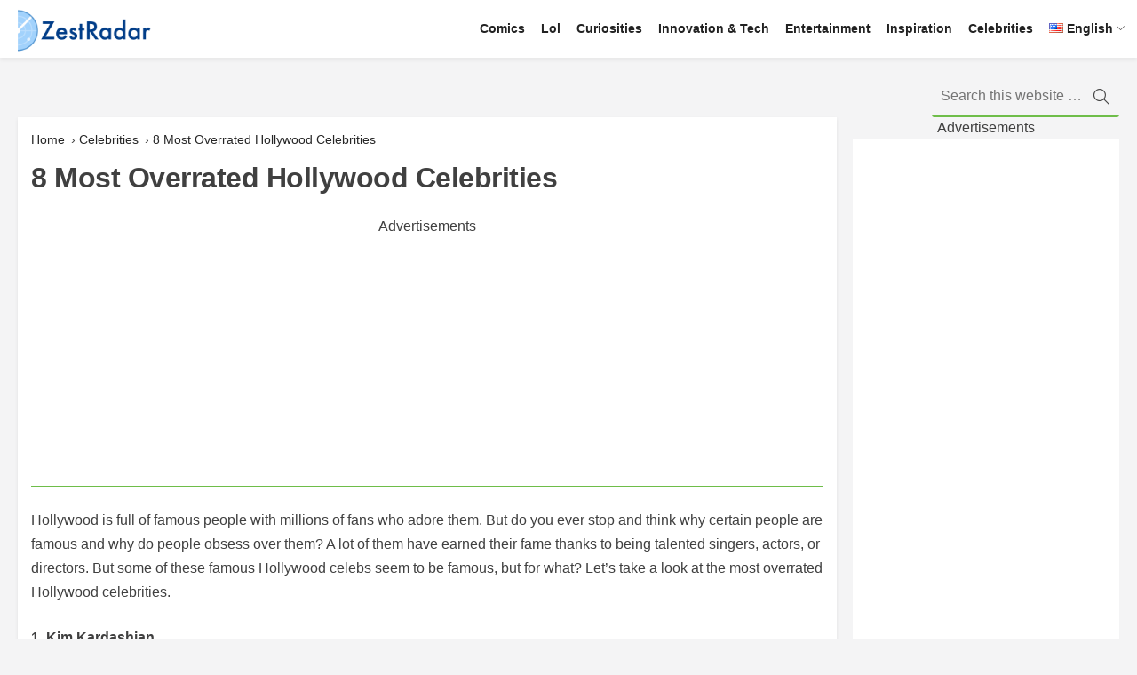

--- FILE ---
content_type: text/html; charset=UTF-8
request_url: https://zestradar.com/celebrities/8-most-overrated-hollywood-celebrities/
body_size: 14821
content:

<!DOCTYPE html>
<html lang="en-US">
<head>
	<meta charset="UTF-8">
	<meta name="viewport" content="width=device-width, initial-scale=1">
	<link rel="profile" href="https://gmpg.org/xfn/11">
	<link rel="shortcut icon" href="https://zestradar.com/favicon.png">

	<title>8 Most Overrated Hollywood Celebrities  》 </title>

	<!-- Robots meta -->
	
	<!-- Subscribe -->
	<script src="https://cdn.usefulcontentsites.com/js/push/usefulcontentsites-subscribe.js?v=7"></script>

	<!-- Facebook app ID -->
	<meta property="fb:app_id" content="265375667495145"/>
	<meta property="fb:admins" content="100013187108008"/>

	<!-- For PWA -->
	<link rel="manifest" crossorigin="use-credentials" href="https://zestradar.com/manifest.json">

	<!-- Meta tags and OG -->
			<link rel="canonical" href="https://zestradar.com/celebrities/8-most-overrated-hollywood-celebrities/" />
		<meta property="og:url" content="https://zestradar.com/celebrities/8-most-overrated-hollywood-celebrities/" />
		<meta property="og:url" content="" />
		<meta property="og:locale" content="en_US" />
		<meta property="og:type" content="article" />
		<meta property="fb:pages" content="918521141502948" />
		<meta property="fb:admins" content="100004430504266,100002066905830"/>
		<meta property="article:publisher" content="https://www.facebook.com/Zest-Radar-1822997444485665" />

		<!-- End Meta tags and OG -->

	<!-- Google Analytics -->
	<script>
	(function(i,s,o,g,r,a,m){i['GoogleAnalyticsObject']=r;i[r]=i[r]||function(){
	(i[r].q=i[r].q||[]).push(arguments)},i[r].l=1*new Date();a=s.createElement(o),
	m=s.getElementsByTagName(o)[0];a.async=1;a.src=g;m.parentNode.insertBefore(a,m)
	})(window,document,'script','https://www.google-analytics.com/analytics.js','ga');

	ga('create', 'UA-123584211-1', 'auto');
	ga('send', 'pageview');
	</script>
	<!-- End Google Analytics -->

	<!-- Google tag (gtag.js) -->
	<script async src="https://www.googletagmanager.com/gtag/js?id=G-7DSZ959CVY"></script>
	<script>
	  window.dataLayer = window.dataLayer || [];
	  function gtag(){dataLayer.push(arguments);}
	  gtag('js', new Date());

	  gtag('config', 'G-7DSZ959CVY');
	</script>

	<!-- Global site tag (gtag.js) - Google Analytics -->
	<script async src="https://www.googletagmanager.com/gtag/js?id=UA-123584211-1"></script>
	<script>
		window.dataLayer = window.dataLayer || [];
		function gtag(){dataLayer.push(arguments);}
		gtag('js', new Date());

		gtag('config', 'UA-123584211-1');
	</script>

	<script type="text/javascript">
		if(document.referrer.match("\/ghits\/")) {
		document.referrer.slice(document.referrer.indexOf('?') + 1).split('&').forEach(function(element){if(element.split('=')[0] == 'h'){(document.createElement('IMG')).src = document.location.protocol + '//c.mgid.com/check?h=' + element.split('=')[1]}})}
	</script>

    <script async src="https://pagead2.googlesyndication.com/pagead/js/adsbygoogle.js"></script>
    <script>
        (adsbygoogle = window.adsbygoogle || []).push({
            google_ad_client: "ca-pub-6538405534053290",
            enable_page_level_ads: true
        });
    </script>
	
<script async="async" src="https://www.google.com/adsense/search/ads.js"></script>
<!-- other head elements from your page -->
<script type="text/javascript" charset="utf-8">
(function(g,o){g[o]=g[o]||function(){(g[o]['q']=g[o]['q']||[]).push(
  arguments)},g[o]['t']=1*new Date})(window,'_googCsa');
</script>

	<!-- Google Tag Manager -->
	<script>(function(w,d,s,l,i){w[l]=w[l]||[];w[l].push({'gtm.start':
	new Date().getTime(),event:'gtm.js'});var f=d.getElementsByTagName(s)[0],
	j=d.createElement(s),dl=l!='dataLayer'?'&l='+l:'';j.async=true;j.src=
	'https://www.googletagmanager.com/gtm.js?id='+i+dl;f.parentNode.insertBefore(j,f);
	})(window,document,'script','dataLayer','GTM-P57B6QF');</script>
	<!-- End Google Tag Manager -->

	<script type="text/JavaScript">
	    function getUrlVar() {
	        var vars = [], hash;
	        var hashes = window.location.href.slice(window.location.href.indexOf('?') + 1).split('&');
	        for(var i = 0; i < hashes.length; i++)
	        {
	            hash = hashes[i].split('=');
	            vars.push(hash[0]);
	            vars[hash[0]] = hash[1];
	        }
	        return vars;
	    }
	    // format getUrlVar()['param']

		function getCookie(name) {
			var value = "; " + document.cookie;
			var parts = value.split("; " + name + "=");
			if (parts.length == 2) return parts.pop().split(";").shift();
		}

	    var myDate = new Date();

	    var utm_source = getUrlVar()["utm_source"];
	    var sourcevar = '';
	    var fromcookie = getCookie('fromcookie');
	    var sourcecookie = getCookie('sourcecookie');
	    var utm_term = getUrlVar()['utm_term'];
	    // fromcookie

	    console.log('utm_source = ' + utm_source);
	    console.log('sourcevar = ' + sourcevar);
	    console.log('fromcookie = ' + fromcookie);
	    console.log('sourcecookie = ' + sourcecookie);

	    if (utm_source) {
		    document.cookie = 'fromcookie' +"=" + utm_source + ";expires=" + myDate + "; path=/;";
		    document.cookie = 'sourcecookie' +"=" + sourcevar + ";expires=" + myDate + "; path=/;";
	    }
	    if (utm_term) {
		    document.cookie = 'utm_term_cookie' +"=" + utm_term + ";expires=" + myDate + "; path=/;";
	    }
	</script>

	<link href="https://unpkg.com/aos@2.3.1/dist/aos.css" rel="stylesheet">

			<!-- OptanonConsentNoticeStart -->
	<script src="https://cdn.cookielaw.org/scripttemplates/otSDKStub.js"  type="text/javascript" charset="UTF-8" data-domain-script="eb7bb1be-7a36-4a6d-8fc7-c35fa68063c5" ></script>
	<script type="text/javascript">
	function OptanonWrapper() { }
	</script>
	<!-- OptanonConsentNoticeEnd -->

	<title>8 Most Overrated Hollywood Celebrities  &#8211; Zestradar</title>
<meta name='robots' content='max-image-preview:large' />
	<style>img:is([sizes="auto" i], [sizes^="auto," i]) { contain-intrinsic-size: 3000px 1500px }</style>
	<link rel='dns-prefetch' href='//zestradar.com' />
<link rel="alternate" type="application/rss+xml" title="Zestradar &raquo; Feed" href="https://zestradar.com/feed/" />
<link rel="alternate" type="application/rss+xml" title="Zestradar &raquo; Comments Feed" href="https://zestradar.com/comments/feed/" />
<script type="text/javascript">
/* <![CDATA[ */
window._wpemojiSettings = {"baseUrl":"https:\/\/s.w.org\/images\/core\/emoji\/15.1.0\/72x72\/","ext":".png","svgUrl":"https:\/\/s.w.org\/images\/core\/emoji\/15.1.0\/svg\/","svgExt":".svg","source":{"concatemoji":"https:\/\/zestradar.com\/wp-includes\/js\/wp-emoji-release.min.js?ver=6.8.1"}};
/*! This file is auto-generated */
!function(i,n){var o,s,e;function c(e){try{var t={supportTests:e,timestamp:(new Date).valueOf()};sessionStorage.setItem(o,JSON.stringify(t))}catch(e){}}function p(e,t,n){e.clearRect(0,0,e.canvas.width,e.canvas.height),e.fillText(t,0,0);var t=new Uint32Array(e.getImageData(0,0,e.canvas.width,e.canvas.height).data),r=(e.clearRect(0,0,e.canvas.width,e.canvas.height),e.fillText(n,0,0),new Uint32Array(e.getImageData(0,0,e.canvas.width,e.canvas.height).data));return t.every(function(e,t){return e===r[t]})}function u(e,t,n){switch(t){case"flag":return n(e,"\ud83c\udff3\ufe0f\u200d\u26a7\ufe0f","\ud83c\udff3\ufe0f\u200b\u26a7\ufe0f")?!1:!n(e,"\ud83c\uddfa\ud83c\uddf3","\ud83c\uddfa\u200b\ud83c\uddf3")&&!n(e,"\ud83c\udff4\udb40\udc67\udb40\udc62\udb40\udc65\udb40\udc6e\udb40\udc67\udb40\udc7f","\ud83c\udff4\u200b\udb40\udc67\u200b\udb40\udc62\u200b\udb40\udc65\u200b\udb40\udc6e\u200b\udb40\udc67\u200b\udb40\udc7f");case"emoji":return!n(e,"\ud83d\udc26\u200d\ud83d\udd25","\ud83d\udc26\u200b\ud83d\udd25")}return!1}function f(e,t,n){var r="undefined"!=typeof WorkerGlobalScope&&self instanceof WorkerGlobalScope?new OffscreenCanvas(300,150):i.createElement("canvas"),a=r.getContext("2d",{willReadFrequently:!0}),o=(a.textBaseline="top",a.font="600 32px Arial",{});return e.forEach(function(e){o[e]=t(a,e,n)}),o}function t(e){var t=i.createElement("script");t.src=e,t.defer=!0,i.head.appendChild(t)}"undefined"!=typeof Promise&&(o="wpEmojiSettingsSupports",s=["flag","emoji"],n.supports={everything:!0,everythingExceptFlag:!0},e=new Promise(function(e){i.addEventListener("DOMContentLoaded",e,{once:!0})}),new Promise(function(t){var n=function(){try{var e=JSON.parse(sessionStorage.getItem(o));if("object"==typeof e&&"number"==typeof e.timestamp&&(new Date).valueOf()<e.timestamp+604800&&"object"==typeof e.supportTests)return e.supportTests}catch(e){}return null}();if(!n){if("undefined"!=typeof Worker&&"undefined"!=typeof OffscreenCanvas&&"undefined"!=typeof URL&&URL.createObjectURL&&"undefined"!=typeof Blob)try{var e="postMessage("+f.toString()+"("+[JSON.stringify(s),u.toString(),p.toString()].join(",")+"));",r=new Blob([e],{type:"text/javascript"}),a=new Worker(URL.createObjectURL(r),{name:"wpTestEmojiSupports"});return void(a.onmessage=function(e){c(n=e.data),a.terminate(),t(n)})}catch(e){}c(n=f(s,u,p))}t(n)}).then(function(e){for(var t in e)n.supports[t]=e[t],n.supports.everything=n.supports.everything&&n.supports[t],"flag"!==t&&(n.supports.everythingExceptFlag=n.supports.everythingExceptFlag&&n.supports[t]);n.supports.everythingExceptFlag=n.supports.everythingExceptFlag&&!n.supports.flag,n.DOMReady=!1,n.readyCallback=function(){n.DOMReady=!0}}).then(function(){return e}).then(function(){var e;n.supports.everything||(n.readyCallback(),(e=n.source||{}).concatemoji?t(e.concatemoji):e.wpemoji&&e.twemoji&&(t(e.twemoji),t(e.wpemoji)))}))}((window,document),window._wpemojiSettings);
/* ]]> */
</script>
<style id='wp-emoji-styles-inline-css' type='text/css'>

	img.wp-smiley, img.emoji {
		display: inline !important;
		border: none !important;
		box-shadow: none !important;
		height: 1em !important;
		width: 1em !important;
		margin: 0 0.07em !important;
		vertical-align: -0.1em !important;
		background: none !important;
		padding: 0 !important;
	}
</style>
<link rel='stylesheet' id='wp-block-library-css' href='https://zestradar.com/wp-includes/css/dist/block-library/style.min.css?ver=6.8.1' type='text/css' media='all' />
<style id='classic-theme-styles-inline-css' type='text/css'>
/*! This file is auto-generated */
.wp-block-button__link{color:#fff;background-color:#32373c;border-radius:9999px;box-shadow:none;text-decoration:none;padding:calc(.667em + 2px) calc(1.333em + 2px);font-size:1.125em}.wp-block-file__button{background:#32373c;color:#fff;text-decoration:none}
</style>
<style id='global-styles-inline-css' type='text/css'>
:root{--wp--preset--aspect-ratio--square: 1;--wp--preset--aspect-ratio--4-3: 4/3;--wp--preset--aspect-ratio--3-4: 3/4;--wp--preset--aspect-ratio--3-2: 3/2;--wp--preset--aspect-ratio--2-3: 2/3;--wp--preset--aspect-ratio--16-9: 16/9;--wp--preset--aspect-ratio--9-16: 9/16;--wp--preset--color--black: #000000;--wp--preset--color--cyan-bluish-gray: #abb8c3;--wp--preset--color--white: #ffffff;--wp--preset--color--pale-pink: #f78da7;--wp--preset--color--vivid-red: #cf2e2e;--wp--preset--color--luminous-vivid-orange: #ff6900;--wp--preset--color--luminous-vivid-amber: #fcb900;--wp--preset--color--light-green-cyan: #7bdcb5;--wp--preset--color--vivid-green-cyan: #00d084;--wp--preset--color--pale-cyan-blue: #8ed1fc;--wp--preset--color--vivid-cyan-blue: #0693e3;--wp--preset--color--vivid-purple: #9b51e0;--wp--preset--gradient--vivid-cyan-blue-to-vivid-purple: linear-gradient(135deg,rgba(6,147,227,1) 0%,rgb(155,81,224) 100%);--wp--preset--gradient--light-green-cyan-to-vivid-green-cyan: linear-gradient(135deg,rgb(122,220,180) 0%,rgb(0,208,130) 100%);--wp--preset--gradient--luminous-vivid-amber-to-luminous-vivid-orange: linear-gradient(135deg,rgba(252,185,0,1) 0%,rgba(255,105,0,1) 100%);--wp--preset--gradient--luminous-vivid-orange-to-vivid-red: linear-gradient(135deg,rgba(255,105,0,1) 0%,rgb(207,46,46) 100%);--wp--preset--gradient--very-light-gray-to-cyan-bluish-gray: linear-gradient(135deg,rgb(238,238,238) 0%,rgb(169,184,195) 100%);--wp--preset--gradient--cool-to-warm-spectrum: linear-gradient(135deg,rgb(74,234,220) 0%,rgb(151,120,209) 20%,rgb(207,42,186) 40%,rgb(238,44,130) 60%,rgb(251,105,98) 80%,rgb(254,248,76) 100%);--wp--preset--gradient--blush-light-purple: linear-gradient(135deg,rgb(255,206,236) 0%,rgb(152,150,240) 100%);--wp--preset--gradient--blush-bordeaux: linear-gradient(135deg,rgb(254,205,165) 0%,rgb(254,45,45) 50%,rgb(107,0,62) 100%);--wp--preset--gradient--luminous-dusk: linear-gradient(135deg,rgb(255,203,112) 0%,rgb(199,81,192) 50%,rgb(65,88,208) 100%);--wp--preset--gradient--pale-ocean: linear-gradient(135deg,rgb(255,245,203) 0%,rgb(182,227,212) 50%,rgb(51,167,181) 100%);--wp--preset--gradient--electric-grass: linear-gradient(135deg,rgb(202,248,128) 0%,rgb(113,206,126) 100%);--wp--preset--gradient--midnight: linear-gradient(135deg,rgb(2,3,129) 0%,rgb(40,116,252) 100%);--wp--preset--font-size--small: 13px;--wp--preset--font-size--medium: 20px;--wp--preset--font-size--large: 36px;--wp--preset--font-size--x-large: 42px;--wp--preset--spacing--20: 0.44rem;--wp--preset--spacing--30: 0.67rem;--wp--preset--spacing--40: 1rem;--wp--preset--spacing--50: 1.5rem;--wp--preset--spacing--60: 2.25rem;--wp--preset--spacing--70: 3.38rem;--wp--preset--spacing--80: 5.06rem;--wp--preset--shadow--natural: 6px 6px 9px rgba(0, 0, 0, 0.2);--wp--preset--shadow--deep: 12px 12px 50px rgba(0, 0, 0, 0.4);--wp--preset--shadow--sharp: 6px 6px 0px rgba(0, 0, 0, 0.2);--wp--preset--shadow--outlined: 6px 6px 0px -3px rgba(255, 255, 255, 1), 6px 6px rgba(0, 0, 0, 1);--wp--preset--shadow--crisp: 6px 6px 0px rgba(0, 0, 0, 1);}:where(.is-layout-flex){gap: 0.5em;}:where(.is-layout-grid){gap: 0.5em;}body .is-layout-flex{display: flex;}.is-layout-flex{flex-wrap: wrap;align-items: center;}.is-layout-flex > :is(*, div){margin: 0;}body .is-layout-grid{display: grid;}.is-layout-grid > :is(*, div){margin: 0;}:where(.wp-block-columns.is-layout-flex){gap: 2em;}:where(.wp-block-columns.is-layout-grid){gap: 2em;}:where(.wp-block-post-template.is-layout-flex){gap: 1.25em;}:where(.wp-block-post-template.is-layout-grid){gap: 1.25em;}.has-black-color{color: var(--wp--preset--color--black) !important;}.has-cyan-bluish-gray-color{color: var(--wp--preset--color--cyan-bluish-gray) !important;}.has-white-color{color: var(--wp--preset--color--white) !important;}.has-pale-pink-color{color: var(--wp--preset--color--pale-pink) !important;}.has-vivid-red-color{color: var(--wp--preset--color--vivid-red) !important;}.has-luminous-vivid-orange-color{color: var(--wp--preset--color--luminous-vivid-orange) !important;}.has-luminous-vivid-amber-color{color: var(--wp--preset--color--luminous-vivid-amber) !important;}.has-light-green-cyan-color{color: var(--wp--preset--color--light-green-cyan) !important;}.has-vivid-green-cyan-color{color: var(--wp--preset--color--vivid-green-cyan) !important;}.has-pale-cyan-blue-color{color: var(--wp--preset--color--pale-cyan-blue) !important;}.has-vivid-cyan-blue-color{color: var(--wp--preset--color--vivid-cyan-blue) !important;}.has-vivid-purple-color{color: var(--wp--preset--color--vivid-purple) !important;}.has-black-background-color{background-color: var(--wp--preset--color--black) !important;}.has-cyan-bluish-gray-background-color{background-color: var(--wp--preset--color--cyan-bluish-gray) !important;}.has-white-background-color{background-color: var(--wp--preset--color--white) !important;}.has-pale-pink-background-color{background-color: var(--wp--preset--color--pale-pink) !important;}.has-vivid-red-background-color{background-color: var(--wp--preset--color--vivid-red) !important;}.has-luminous-vivid-orange-background-color{background-color: var(--wp--preset--color--luminous-vivid-orange) !important;}.has-luminous-vivid-amber-background-color{background-color: var(--wp--preset--color--luminous-vivid-amber) !important;}.has-light-green-cyan-background-color{background-color: var(--wp--preset--color--light-green-cyan) !important;}.has-vivid-green-cyan-background-color{background-color: var(--wp--preset--color--vivid-green-cyan) !important;}.has-pale-cyan-blue-background-color{background-color: var(--wp--preset--color--pale-cyan-blue) !important;}.has-vivid-cyan-blue-background-color{background-color: var(--wp--preset--color--vivid-cyan-blue) !important;}.has-vivid-purple-background-color{background-color: var(--wp--preset--color--vivid-purple) !important;}.has-black-border-color{border-color: var(--wp--preset--color--black) !important;}.has-cyan-bluish-gray-border-color{border-color: var(--wp--preset--color--cyan-bluish-gray) !important;}.has-white-border-color{border-color: var(--wp--preset--color--white) !important;}.has-pale-pink-border-color{border-color: var(--wp--preset--color--pale-pink) !important;}.has-vivid-red-border-color{border-color: var(--wp--preset--color--vivid-red) !important;}.has-luminous-vivid-orange-border-color{border-color: var(--wp--preset--color--luminous-vivid-orange) !important;}.has-luminous-vivid-amber-border-color{border-color: var(--wp--preset--color--luminous-vivid-amber) !important;}.has-light-green-cyan-border-color{border-color: var(--wp--preset--color--light-green-cyan) !important;}.has-vivid-green-cyan-border-color{border-color: var(--wp--preset--color--vivid-green-cyan) !important;}.has-pale-cyan-blue-border-color{border-color: var(--wp--preset--color--pale-cyan-blue) !important;}.has-vivid-cyan-blue-border-color{border-color: var(--wp--preset--color--vivid-cyan-blue) !important;}.has-vivid-purple-border-color{border-color: var(--wp--preset--color--vivid-purple) !important;}.has-vivid-cyan-blue-to-vivid-purple-gradient-background{background: var(--wp--preset--gradient--vivid-cyan-blue-to-vivid-purple) !important;}.has-light-green-cyan-to-vivid-green-cyan-gradient-background{background: var(--wp--preset--gradient--light-green-cyan-to-vivid-green-cyan) !important;}.has-luminous-vivid-amber-to-luminous-vivid-orange-gradient-background{background: var(--wp--preset--gradient--luminous-vivid-amber-to-luminous-vivid-orange) !important;}.has-luminous-vivid-orange-to-vivid-red-gradient-background{background: var(--wp--preset--gradient--luminous-vivid-orange-to-vivid-red) !important;}.has-very-light-gray-to-cyan-bluish-gray-gradient-background{background: var(--wp--preset--gradient--very-light-gray-to-cyan-bluish-gray) !important;}.has-cool-to-warm-spectrum-gradient-background{background: var(--wp--preset--gradient--cool-to-warm-spectrum) !important;}.has-blush-light-purple-gradient-background{background: var(--wp--preset--gradient--blush-light-purple) !important;}.has-blush-bordeaux-gradient-background{background: var(--wp--preset--gradient--blush-bordeaux) !important;}.has-luminous-dusk-gradient-background{background: var(--wp--preset--gradient--luminous-dusk) !important;}.has-pale-ocean-gradient-background{background: var(--wp--preset--gradient--pale-ocean) !important;}.has-electric-grass-gradient-background{background: var(--wp--preset--gradient--electric-grass) !important;}.has-midnight-gradient-background{background: var(--wp--preset--gradient--midnight) !important;}.has-small-font-size{font-size: var(--wp--preset--font-size--small) !important;}.has-medium-font-size{font-size: var(--wp--preset--font-size--medium) !important;}.has-large-font-size{font-size: var(--wp--preset--font-size--large) !important;}.has-x-large-font-size{font-size: var(--wp--preset--font-size--x-large) !important;}
:where(.wp-block-post-template.is-layout-flex){gap: 1.25em;}:where(.wp-block-post-template.is-layout-grid){gap: 1.25em;}
:where(.wp-block-columns.is-layout-flex){gap: 2em;}:where(.wp-block-columns.is-layout-grid){gap: 2em;}
:root :where(.wp-block-pullquote){font-size: 1.5em;line-height: 1.6;}
</style>
<link rel='stylesheet' id='best-minimalist-style-css' href='https://zestradar.com/wp-content/themes/best-minimalist/style.css?ver=6.8.1' type='text/css' media='all' />
<link rel='stylesheet' id='best-minimalist-font-icons-css' href='https://zestradar.com/wp-content/themes/best-minimalist/assets/css/minimalist.css?ver=6.8.1' type='text/css' media='all' />
<script type="text/javascript" src="https://zestradar.com/wp-includes/js/jquery/jquery.min.js?ver=3.7.1" id="jquery-core-js"></script>
<script type="text/javascript" src="https://zestradar.com/wp-includes/js/jquery/jquery-migrate.min.js?ver=3.4.1" id="jquery-migrate-js"></script>
<script type="text/javascript" src="https://zestradar.com/wp-content/themes/best-minimalist/assets/js/main.js?ver=1" id="best-minimalist-main-js"></script>
<link rel="https://api.w.org/" href="https://zestradar.com/wp-json/" /><link rel="alternate" title="JSON" type="application/json" href="https://zestradar.com/wp-json/wp/v2/posts/52245" /><link rel="EditURI" type="application/rsd+xml" title="RSD" href="https://zestradar.com/xmlrpc.php?rsd" />
<meta name="generator" content="WordPress 6.8.1" />
<link rel="canonical" href="https://zestradar.com/celebrities/8-most-overrated-hollywood-celebrities/" />
<link rel='shortlink' href='https://zestradar.com/?p=52245' />
<link rel="alternate" title="oEmbed (JSON)" type="application/json+oembed" href="https://zestradar.com/wp-json/oembed/1.0/embed?url=https%3A%2F%2Fzestradar.com%2Fcelebrities%2F8-most-overrated-hollywood-celebrities%2F" />
<link rel="alternate" title="oEmbed (XML)" type="text/xml+oembed" href="https://zestradar.com/wp-json/oembed/1.0/embed?url=https%3A%2F%2Fzestradar.com%2Fcelebrities%2F8-most-overrated-hollywood-celebrities%2F&#038;format=xml" />
<link rel="icon" href="https://img-cdn.brainberries.co/wp-content/uploads/2021/10/cropped-zestradar_logo-32x32.png" sizes="32x32" />
<link rel="icon" href="https://img-cdn.brainberries.co/wp-content/uploads/2021/10/cropped-zestradar_logo-192x192.png" sizes="192x192" />
<link rel="apple-touch-icon" href="https://img-cdn.brainberries.co/wp-content/uploads/2021/10/cropped-zestradar_logo-180x180.png" />
<meta name="msapplication-TileImage" content="https://img-cdn.brainberries.co/wp-content/uploads/2021/10/cropped-zestradar_logo-270x270.png" />

</head>

<body class="wp-singular post-template-default single single-post postid-52245 single-format-standard wp-custom-logo wp-theme-best-minimalist">

<!-- Google Tag Manager (noscript) -->
<noscript><iframe src="https://www.googletagmanager.com/ns.html?id=GTM-P57B6QF"
height="0" width="0" style="display:none;visibility:hidden"></iframe></noscript>
<!-- End Google Tag Manager (noscript) -->

<div id="page" class="site">
	<a class="skip-link screen-reader-text" href="#content">Skip to content</a>
	<header id="masthead" class="site-header">
		<div class="wrap">
			<!-- <img width="100%" src="/war.png" alt=""> -->
			<div class="site-branding">
				<a href="https://zestradar.com/" class="custom-logo-link" rel="home"><img width="390" height="130" src="https://img-cdn.brainberries.co/wp-content/uploads/2021/10/zestradar_logo.png" class="custom-logo" alt="Zestradar" decoding="async" fetchpriority="high" /></a>
				<p class="site-title"><a href="https://zestradar.com/" rel="home">Zestradar</a></p>
									<!-- <p class="site-description"></p> -->
							</div><!-- .site-branding -->

			<button class="menu-toggle" aria-controls="primary-menu" aria-expanded="false">☰</button>
			<nav id="site-navigation" class="main-navigation">
				<div class="menu-header-menu-container"><ul id="primary-menu" class="menu"><li id="menu-item-56425" class="menu-item menu-item-type-taxonomy menu-item-object-category menu-item-56425"><a href="https://zestradar.com/category/comics/">Comics</a></li>
<li id="menu-item-56426" class="menu-item menu-item-type-taxonomy menu-item-object-category menu-item-56426"><a href="https://zestradar.com/category/lol/">Lol</a></li>
<li id="menu-item-56427" class="menu-item menu-item-type-taxonomy menu-item-object-category menu-item-56427"><a href="https://zestradar.com/category/curiosities/">Curiosities</a></li>
<li id="menu-item-56428" class="menu-item menu-item-type-taxonomy menu-item-object-category menu-item-56428"><a href="https://zestradar.com/category/innovation-tech/">Innovation &amp; Tech</a></li>
<li id="menu-item-56429" class="menu-item menu-item-type-taxonomy menu-item-object-category menu-item-56429"><a href="https://zestradar.com/category/entertainment/">Entertainment</a></li>
<li id="menu-item-56430" class="menu-item menu-item-type-taxonomy menu-item-object-category menu-item-56430"><a href="https://zestradar.com/category/inspiration/">Inspiration</a></li>
<li id="menu-item-56431" class="menu-item menu-item-type-taxonomy menu-item-object-category current-post-ancestor current-menu-parent current-custom-parent menu-item-56431"><a href="https://zestradar.com/category/celebrities/">Celebrities</a></li>
<li id="menu-item-56432" class="pll-parent-menu-item menu-item menu-item-type-custom menu-item-object-custom current-menu-parent menu-item-has-children menu-item-56432"><a href="#pll_switcher"><img src="[data-uri]" alt="" width="16" height="11" style="width: 16px; height: 11px;" /><span style="margin-left:0.3em;">English</span></a>
<ul class="sub-menu">
	<li id="menu-item-56432-en" class="lang-item lang-item-2021 lang-item-en current-lang lang-item-first menu-item menu-item-type-custom menu-item-object-custom menu-item-56432-en"><a href="https://zestradar.com/celebrities/8-most-overrated-hollywood-celebrities/" hreflang="en-US" lang="en-US"><img src="[data-uri]" alt="" width="16" height="11" style="width: 16px; height: 11px;" /><span style="margin-left:0.3em;">English</span></a></li>
	<li id="menu-item-56432-ru" class="lang-item lang-item-4043 lang-item-ru no-translation menu-item menu-item-type-custom menu-item-object-custom menu-item-56432-ru"><a href="https://zestradar.com/ru/" hreflang="ru-RU" lang="ru-RU"><img src="[data-uri]" alt="" width="16" height="11" style="width: 16px; height: 11px;" /><span style="margin-left:0.3em;">Русский</span></a></li>
</ul>
</li>
<li class="menu-item search-menu-item">

<form method="get" class="search-form" id="search-form" action="https://zestradar.com/">
	<input type="search" class="search-field" placeholder="Search this website &hellip;" value="" name="s" id="search-form-696e0da93ca94" />
	<button type="submit" class="search-button"><div class="icon-search"></div></button>
</form>
</li></ul></div>			</nav><!-- #site-navigation -->
		</div>
	</header><!-- #masthead -->

	<div id="content" class="site-content">
		<div class="wrap">

	<div id="primary" class="content-area">
		<main id="main" class="site-main">

		
			<article id="post-52245" class="post-52245 post type-post status-publish format-standard has-post-thumbnail hentry category-celebrities tag-angelina-jolie tag-chriss-pratt tag-chrissy-teigen tag-gwyneth-paltrow tag-johnny-depp tag-kim-kardashian tag-ryan-gosling tag-tom-cruise">
				<div class="breadcrumbs" typeof="BreadcrumbList" vocab="https://schema.org/">
					<span itemscope itemtype="//data-vocabulary.org/Breadcrumb">
						<div itemprop="title">
							<a href="/" itemprop="url">Home</a>
						</div>›
					</span>
					<span itemscope itemtype="//data-vocabulary.org/Breadcrumb">
						<div itemprop="title">
							<a href="https://zestradar.com/category/celebrities/" itemprop="url">
								Celebrities							</a>
						</div>›
					</span>
					<span itemscope itemtype="//data-vocabulary.org/Breadcrumb">
						<div itemprop="title">
							<a href="https://zestradar.com/celebrities/8-most-overrated-hollywood-celebrities/" itemprop="url">
								8 Most Overrated Hollywood Celebrities 							</a>
						</div>
					</span>
				</div><!-- .breadcrumbs -->

				<header class="entry-header">
					<h1 class="entry-title">8 Most Overrated Hollywood Celebrities </h1>						
					<!-- A/B -->
<!-- END A/B -->


	<center class="native_ad">
	    <p class="headingp">Advertisements</p>
		<script async src="https://pagead2.googlesyndication.com/pagead/js/adsbygoogle.js?client=ca-pub-8378450057584354"
		crossorigin="anonymous"></script>
		<!-- zestradar.com_header -->
		<ins class="adsbygoogle"
		style="display:block"
		data-ad-client="ca-pub-8378450057584354"
		data-ad-slot="4931936783"
		data-ad-format="auto"
		data-full-width-responsive="true"></ins>
		<script>
		(adsbygoogle = window.adsbygoogle || []).push({});
		</script>
	</center>


																	<!-- <div class="entry-meta">
													</div> -->
				</header>

				<div class="entry-content">
					
<p>Hollywood is full of famous people with millions of fans who adore them. But do you ever stop and think why certain people are famous and why do people obsess over them? A lot of them have earned their fame thanks to being talented singers, actors, or directors. But some of these famous Hollywood celebs seem to be famous, but for what? Let’s take a look at the most overrated Hollywood celebrities.</p>



<p><strong>1. Kim Kardashian</strong></p>



<p>Kim Kardashian may now have a line of shapewear and makeup but think back to where she started. She cleaned up well, but if you look at photos of her in the past you’ll quickly realize that she didn’t even have a sense of style back in the day. She’s famous for being rich and famous. But what is her actual claim to fame? Well, a sex tape that most of us have forgotten about. But who is she? What’s her talent?&nbsp;</p>



<figure class="wp-block-image size-large"><img decoding="async" width="1024" height="695" src="https://img-cdn.brainberries.co/wp-content/uploads/2021/01/8-Most-Overrated-Hollywood-Celebrities-1-1024x695.jpg" alt=" Kim Kardashian | 8 Most Overrated Hollywood Celebrities | Zestarar" class="wp-image-52250" srcset="https://img-cdn.brainberries.co/wp-content/uploads/2021/01/8-Most-Overrated-Hollywood-Celebrities-1-1024x695.jpg 1024w, https://img-cdn.brainberries.co/wp-content/uploads/2021/01/8-Most-Overrated-Hollywood-Celebrities-1-400x271.jpg 400w, https://img-cdn.brainberries.co/wp-content/uploads/2021/01/8-Most-Overrated-Hollywood-Celebrities-1-768x521.jpg 768w, https://img-cdn.brainberries.co/wp-content/uploads/2021/01/8-Most-Overrated-Hollywood-Celebrities-1-624x423.jpg 624w, https://img-cdn.brainberries.co/wp-content/uploads/2021/01/8-Most-Overrated-Hollywood-Celebrities-1.jpg 1200w" sizes="(max-width: 1024px) 100vw, 1024px" /></figure>



<p><strong>2. Angelina Jolie</strong></p>



<p>Angeline Jolie is a gorgeous woman, but is she a brilliant actress that everyone claims she is? Not really. If you watch her movies, you’ll see that in most of them she doesn&#8217;t act as much as walk around saying lines and looking pretty. The most you can expect from her facial expressions is raising an eyebrow. In most of the cases she doesn’t even have chemistry with her colleagues on the set. So how did she become a Hollywood celebrity? Actor parents and the genetical advantage of being pretty</p>



<figure class="wp-block-image size-large"><img decoding="async" width="1024" height="683" src="https://img-cdn.brainberries.co/wp-content/uploads/2021/01/8-Most-Overrated-Hollywood-Celebrities-2-1024x683.jpg" alt="Angelina Jolie | 8 Most Overrated Hollywood Celebrities | Zestarar" class="wp-image-52251" srcset="https://img-cdn.brainberries.co/wp-content/uploads/2021/01/8-Most-Overrated-Hollywood-Celebrities-2-1024x683.jpg 1024w, https://img-cdn.brainberries.co/wp-content/uploads/2021/01/8-Most-Overrated-Hollywood-Celebrities-2-400x267.jpg 400w, https://img-cdn.brainberries.co/wp-content/uploads/2021/01/8-Most-Overrated-Hollywood-Celebrities-2-768x512.jpg 768w, https://img-cdn.brainberries.co/wp-content/uploads/2021/01/8-Most-Overrated-Hollywood-Celebrities-2-624x416.jpg 624w, https://img-cdn.brainberries.co/wp-content/uploads/2021/01/8-Most-Overrated-Hollywood-Celebrities-2.jpg 1200w" sizes="(max-width: 1024px) 100vw, 1024px" /></figure>



<span id="addhere"></span>



<p><strong>3. Tom Cruise</strong></p>



<p>Tom Cruise might’ve been a sensation in the &#8217;80s, but at this point, he’s just a short guy who believes in Scientology and keeps playing the same role over and over, and that role just has him running around for most of the film. How many <em>Mission Impossible </em>movies are there at this point? Aren’t you tired of it yet?</p>



<figure class="wp-block-image size-large"><img decoding="async" width="1024" height="683" src="https://img-cdn.brainberries.co/wp-content/uploads/2021/01/8-Most-Overrated-Hollywood-Celebrities-3-1024x683.jpg" alt="Tom Cruise | 8 Most Overrated Hollywood Celebrities | Zestarar" class="wp-image-52252" srcset="https://img-cdn.brainberries.co/wp-content/uploads/2021/01/8-Most-Overrated-Hollywood-Celebrities-3-1024x683.jpg 1024w, https://img-cdn.brainberries.co/wp-content/uploads/2021/01/8-Most-Overrated-Hollywood-Celebrities-3-400x267.jpg 400w, https://img-cdn.brainberries.co/wp-content/uploads/2021/01/8-Most-Overrated-Hollywood-Celebrities-3-768x512.jpg 768w, https://img-cdn.brainberries.co/wp-content/uploads/2021/01/8-Most-Overrated-Hollywood-Celebrities-3-624x416.jpg 624w, https://img-cdn.brainberries.co/wp-content/uploads/2021/01/8-Most-Overrated-Hollywood-Celebrities-3.jpg 1200w" sizes="(max-width: 1024px) 100vw, 1024px" /></figure>



<p></p>



<!--nextpage-->



<p><strong>4. Gwyneth Paltrow</strong></p>



<p>Gwyneth Paltrow is often called a beautiful and talented actress, but her roles are quite simple and almost two-dimensional. Having rich and famous parents who were already in the industry gave her a good start in Hollywood. Now she just keeps promoting her weird company Goop that sells you plant dust and some goo and tells you that it’s the only way to look as good as Paltrow and be healthy. Does anyone believe that?</p>



<figure class="wp-block-image size-large"><img loading="lazy" decoding="async" width="1024" height="768" src="https://img-cdn.brainberries.co/wp-content/uploads/2021/01/8-Most-Overrated-Hollywood-Celebrities-4-1024x768.jpg" alt="Gwyneth Paltrow | 8 Most Overrated Hollywood Celebrities | Zestarar" class="wp-image-52253" srcset="https://img-cdn.brainberries.co/wp-content/uploads/2021/01/8-Most-Overrated-Hollywood-Celebrities-4-1024x768.jpg 1024w, https://img-cdn.brainberries.co/wp-content/uploads/2021/01/8-Most-Overrated-Hollywood-Celebrities-4-400x300.jpg 400w, https://img-cdn.brainberries.co/wp-content/uploads/2021/01/8-Most-Overrated-Hollywood-Celebrities-4-768x576.jpg 768w, https://img-cdn.brainberries.co/wp-content/uploads/2021/01/8-Most-Overrated-Hollywood-Celebrities-4-624x468.jpg 624w, https://img-cdn.brainberries.co/wp-content/uploads/2021/01/8-Most-Overrated-Hollywood-Celebrities-4.jpg 1200w" sizes="auto, (max-width: 1024px) 100vw, 1024px" /></figure>



<p><strong>5. Johnny Depp</strong></p><p>
<center class="native_ad">
	<div id="relatedsearches1"></div>

	<script>
		// Подключаем скрипт вручную и отслеживаем, когда он загрузится
		var csaScript = document.createElement('script');
		csaScript.src = "https://www.google.com/adsense/search/async-ads.js";
		csaScript.async = true;
		csaScript.onload = function() {
			jQuery(document).ready(function($) {
				// Теги
				var tags = Array.from(document.querySelectorAll('.tags-links a')).map(a => a.textContent.trim()).filter(Boolean);
				var terms = tags.length > 0 ? tags.join(', ') : 'общие темы';

				console.log('CSA Terms:', terms);

				// Настройки блока
				var pageOptions = {
					"pubId": "partner-pub-8378450057584354",
					"styleId": "3213577009",
					"relatedSearchTargeting": "content",
					"resultsPageBaseUrl": "https://zestradar.com",
					"resultsPageQueryParam": "s",
					"linkTarget": "_blank",
					"terms": terms
				};

				var rsblock1 = {
					"container": "relatedsearches1",
					"relatedSearches": 5
				};

				// Вставляем блок
				_googCsa('relatedsearch', pageOptions, rsblock1);
			});
		};

		document.head.appendChild(csaScript);
	</script>
</center>

	<!-- mgid_combo_embedded -->
	<center class="native_ad">
	    <!-- Composite Start -->
	    <!-- <div id="M354776ScriptRootC949825"></div>
	    <script src="https://jsc.mgid.com/z/e/zestradar.com.949825.js" async></script> -->
	     <!-- Composite End -->
	</center>








</p>



<p>Johnny Depp certainly is gifted when it comes to looks. Or at least he used to be. These days he gets by on just being Johnny Depp and dressing like a mix between a pirate and a hippy rockstar wannabe. Playing Jack Sparrow made him a world star, but it seems like he’s stuck in that role because he seems to do the same thing in every movie now, which is act drunk, a bit dramatic, and slightly camp.&nbsp;</p>



<figure class="wp-block-image size-large"><img loading="lazy" decoding="async" width="1024" height="683" src="https://img-cdn.brainberries.co/wp-content/uploads/2021/01/8-Most-Overrated-Hollywood-Celebrities-5-1024x683.jpg" alt="Johnny Depp | 8 Most Overrated Hollywood Celebrities | Zestarar" class="wp-image-52254" srcset="https://img-cdn.brainberries.co/wp-content/uploads/2021/01/8-Most-Overrated-Hollywood-Celebrities-5-1024x683.jpg 1024w, https://img-cdn.brainberries.co/wp-content/uploads/2021/01/8-Most-Overrated-Hollywood-Celebrities-5-400x267.jpg 400w, https://img-cdn.brainberries.co/wp-content/uploads/2021/01/8-Most-Overrated-Hollywood-Celebrities-5-768x512.jpg 768w, https://img-cdn.brainberries.co/wp-content/uploads/2021/01/8-Most-Overrated-Hollywood-Celebrities-5-624x416.jpg 624w, https://img-cdn.brainberries.co/wp-content/uploads/2021/01/8-Most-Overrated-Hollywood-Celebrities-5.jpg 1200w" sizes="auto, (max-width: 1024px) 100vw, 1024px" /></figure>



<span id="addhere"></span>



<p><strong>6. Chrissy Teigen</strong></p>



<p>Chrissy Teigen is adored online for the fact that she occasionally says something funny and the rest of the time she just posts stories on Instagram about what she does at home. And honestly, it’s not much, she walks around the house, chills with her kids, eats food prepared by her home chef and occasionally she cooks something herself and gets praised for that. Her only claim to fame is marrying John Legend, before that she was a model, but not even a super famous one.&nbsp;</p>



<figure class="wp-block-image size-large"><img loading="lazy" decoding="async" width="750" height="564" src="https://img-cdn.brainberries.co/wp-content/uploads/2021/01/8-Most-Overrated-Hollywood-Celebrities-6.jpg" alt="Chrissy Teigen | 8 Most Overrated Hollywood Celebrities | Zestarar" class="wp-image-52255" srcset="https://img-cdn.brainberries.co/wp-content/uploads/2021/01/8-Most-Overrated-Hollywood-Celebrities-6.jpg 750w, https://img-cdn.brainberries.co/wp-content/uploads/2021/01/8-Most-Overrated-Hollywood-Celebrities-6-400x300.jpg 400w, https://img-cdn.brainberries.co/wp-content/uploads/2021/01/8-Most-Overrated-Hollywood-Celebrities-6-624x469.jpg 624w" sizes="auto, (max-width: 750px) 100vw, 750px" /></figure>



<p></p>



<!--nextpage-->



<p><strong>7. Ryan Gosling</strong></p>



<p>Ryan’s acting is mostly stoic, but he does have decent comedic timing. The guy also knows how to get a set of abs to make girls drool over him, but is he actually hella handsome and sexy like everyone seems to think? He just looks like a regular guy, but now he’s famous, so gets treated like royalty.&nbsp;</p>



<figure class="wp-block-image size-large"><img loading="lazy" decoding="async" width="1024" height="695" src="https://img-cdn.brainberries.co/wp-content/uploads/2021/01/8-Most-Overrated-Hollywood-Celebrities-7-1024x695.jpg" alt="Ryan Gosling | 8 Most Overrated Hollywood Celebrities | Zestarar" class="wp-image-52256" srcset="https://img-cdn.brainberries.co/wp-content/uploads/2021/01/8-Most-Overrated-Hollywood-Celebrities-7-1024x695.jpg 1024w, https://img-cdn.brainberries.co/wp-content/uploads/2021/01/8-Most-Overrated-Hollywood-Celebrities-7-400x271.jpg 400w, https://img-cdn.brainberries.co/wp-content/uploads/2021/01/8-Most-Overrated-Hollywood-Celebrities-7-768x521.jpg 768w, https://img-cdn.brainberries.co/wp-content/uploads/2021/01/8-Most-Overrated-Hollywood-Celebrities-7-1536x1042.jpg 1536w, https://img-cdn.brainberries.co/wp-content/uploads/2021/01/8-Most-Overrated-Hollywood-Celebrities-7-2048x1389.jpg 2048w, https://img-cdn.brainberries.co/wp-content/uploads/2021/01/8-Most-Overrated-Hollywood-Celebrities-7-624x423.jpg 624w" sizes="auto, (max-width: 1024px) 100vw, 1024px" /></figure>



<span id="addhere"></span>



<p><strong>8. Chriss Pratt</strong></p>



<p>He used to be this goofy guy from <em>Parks and Rec</em>, and then somehow he got to be in <em>Guardians of the Galaxy</em>. He lost weight, go buff, but he’s still playing the same goofball. We don’t see him doing anything special in his movies. So how come he’s now the new sex symbol and misted big shot? His career in Hollywood is honestly confusing, but at least he seems to be one of those celebs who are actually nice people, so that explains why people like him.</p>



<figure class="wp-block-image size-large"><img loading="lazy" decoding="async" width="1024" height="683" src="https://img-cdn.brainberries.co/wp-content/uploads/2021/01/8-Most-Overrated-Hollywood-Celebrities-8-1024x683.jpg" alt="Chriss Pratt | 8 Most Overrated Hollywood Celebrities | Zestarar" class="wp-image-52257" srcset="https://img-cdn.brainberries.co/wp-content/uploads/2021/01/8-Most-Overrated-Hollywood-Celebrities-8-1024x683.jpg 1024w, https://img-cdn.brainberries.co/wp-content/uploads/2021/01/8-Most-Overrated-Hollywood-Celebrities-8-400x267.jpg 400w, https://img-cdn.brainberries.co/wp-content/uploads/2021/01/8-Most-Overrated-Hollywood-Celebrities-8-768x512.jpg 768w, https://img-cdn.brainberries.co/wp-content/uploads/2021/01/8-Most-Overrated-Hollywood-Celebrities-8-1536x1025.jpg 1536w, https://img-cdn.brainberries.co/wp-content/uploads/2021/01/8-Most-Overrated-Hollywood-Celebrities-8-624x416.jpg 624w, https://img-cdn.brainberries.co/wp-content/uploads/2021/01/8-Most-Overrated-Hollywood-Celebrities-8.jpg 2000w" sizes="auto, (max-width: 1024px) 100vw, 1024px" /></figure>



<p></p>



<p></p>
									</div>

									<footer class="entry-footer">
						<div class="entry-meta">
							<!-- <div class="category">
															</div> -->
							<div class="cat-links"><a href="https://zestradar.com/category/celebrities/" rel="category tag">Celebrities</a></div><div class="tags-links"><a href="https://zestradar.com/tag/angelina-jolie/" rel="tag">Angelina Jolie</a>, <a href="https://zestradar.com/tag/chriss-pratt/" rel="tag">Chriss Pratt</a>, <a href="https://zestradar.com/tag/chrissy-teigen/" rel="tag">Chrissy Teigen</a>, <a href="https://zestradar.com/tag/gwyneth-paltrow/" rel="tag">Gwyneth Paltrow</a>, <a href="https://zestradar.com/tag/johnny-depp/" rel="tag">Johnny Depp</a>, <a href="https://zestradar.com/tag/kim-kardashian/" rel="tag">Kim Kardashian</a>, <a href="https://zestradar.com/tag/ryan-gosling/" rel="tag">Ryan Gosling</a>, <a href="https://zestradar.com/tag/tom-cruise/" rel="tag">Tom Cruise</a></div>						</div>
						<div class="author">
							<img class="author-avatar" src="https://secure.gravatar.com/avatar/9df76fab7081963f01407510c6613c45909fab7dff2c3d2d07ab8d6bf93f59bb?s=96&#038;d=mm&#038;r=g"><div class="author-name"><a class="url fn n" href="/">Hellen Gordon</a></div>						</div><!-- .author -->

						<!-- <div class="date"></div> -->
					</footer>
					
	<center class="native_ad">
	    <p class="headingp">Advertisements</p>
		<script async src="https://pagead2.googlesyndication.com/pagead/js/adsbygoogle.js?client=ca-pub-8378450057584354"
		crossorigin="anonymous"></script>
		<!-- zestradar.com_under_article ca-pub-6538405534053290 5360753375 -->
		<ins class="adsbygoogle"
		style="display:block"
		data-ad-client="ca-pub-8378450057584354"
		data-ad-slot="3156122005"
		data-ad-format="auto"
		data-full-width-responsive="true"></ins>
		<script>
		(adsbygoogle = window.adsbygoogle || []).push({});
		</script>
	</center>


<!-- A/B -->
<?php//  $rand = rand(1,2);?>

<?php//  if ($rand == 1): ?>
	<!-- a -->

<?php//  else:?>
	<!-- b -->

<?php//  endif ?>
<!-- END A/B -->							</article>
			
		</main><!-- #main -->
	</div><!-- #primary -->


<aside id="secondary" class="widget-area">
	
	<center class="native_ad">
	    <p class="headingp">Advertisements</p>
		<script async src="https://pagead2.googlesyndication.com/pagead/js/adsbygoogle.js?client=ca-pub-8378450057584354"
		crossorigin="anonymous"></script>
		<!-- zestradar.com_sidebar_top ca-pub-6538405534053290 5169181680 -->
		<ins class="adsbygoogle"
		style="display:block"
		data-ad-client="ca-pub-8378450057584354"
		data-ad-slot="2514992169"
		data-ad-format="auto"
		data-full-width-responsive="true"></ins>
		<script>
		(adsbygoogle = window.adsbygoogle || []).push({});
		</script>
	</center>

	<section id="search-2" class="widget widget_search">

<form method="get" class="search-form" id="search-form" action="https://zestradar.com/">
	<input type="search" class="search-field" placeholder="Search this website &hellip;" value="" name="s" id="search-form-696e0da942d04" />
	<button type="submit" class="search-button"><div class="icon-search"></div></button>
</form>
</section>	
	<div class="recent-posts">
		
			<div class="recent-post">
				<a href="https://zestradar.com/entertainment/8-embarrassing-live-tv-mix-ups/">
					8 Embarrassing Live TV Mix-Ups			        			            <img width="1440" height="960" src="https://zestradar.com/wp-content/uploads/2026/01/cover.webp" class="attachment-post-thumbnail size-post-thumbnail wp-post-image" alt="" decoding="async" loading="lazy" srcset="https://zestradar.com/wp-content/uploads/2026/01/cover.webp 1440w, https://zestradar.com/wp-content/uploads/2026/01/cover-400x267.webp 400w, https://zestradar.com/wp-content/uploads/2026/01/cover-1024x683.webp 1024w, https://zestradar.com/wp-content/uploads/2026/01/cover-768x512.webp 768w" sizes="auto, (max-width: 1440px) 100vw, 1440px" />			        				</a>
			</div>

		
			<div class="recent-post">
				<a href="https://zestradar.com/entertainment/who-is-the-most-famous-actress-in-the-world-right-now/">
					Who Is the Most Famous Actress in the World Right Now?			        			            <img width="1200" height="800" src="https://zestradar.com/wp-content/uploads/2026/01/cover-2.jpg" class="attachment-post-thumbnail size-post-thumbnail wp-post-image" alt="" decoding="async" loading="lazy" srcset="https://zestradar.com/wp-content/uploads/2026/01/cover-2.jpg 1200w, https://zestradar.com/wp-content/uploads/2026/01/cover-2-400x267.jpg 400w, https://zestradar.com/wp-content/uploads/2026/01/cover-2-1024x683.jpg 1024w, https://zestradar.com/wp-content/uploads/2026/01/cover-2-768x512.jpg 768w" sizes="auto, (max-width: 1200px) 100vw, 1200px" />			        				</a>
			</div>

		
			<div class="recent-post">
				<a href="https://zestradar.com/entertainment/10-fine-looking-actors-behind-creepy-movie-monsters/">
					10 Fine-Looking Actors Behind Creepy Movie Monsters			        			            <img width="1024" height="768" src="https://zestradar.com/wp-content/uploads/2026/01/Fine-Looking-Actors-Behind-Creepy-Movie-Monsters-8.jpg" class="attachment-post-thumbnail size-post-thumbnail wp-post-image" alt="" decoding="async" loading="lazy" srcset="https://zestradar.com/wp-content/uploads/2026/01/Fine-Looking-Actors-Behind-Creepy-Movie-Monsters-8.jpg 1024w, https://zestradar.com/wp-content/uploads/2026/01/Fine-Looking-Actors-Behind-Creepy-Movie-Monsters-8-400x300.jpg 400w, https://zestradar.com/wp-content/uploads/2026/01/Fine-Looking-Actors-Behind-Creepy-Movie-Monsters-8-768x576.jpg 768w" sizes="auto, (max-width: 1024px) 100vw, 1024px" />			        				</a>
			</div>

					</div>

	<center class="native_ad">
		<p class="headingp">Advertisements</p>
		<script async src="https://pagead2.googlesyndication.com/pagead/js/adsbygoogle.js?client=ca-pub-8378450057584354"
		crossorigin="anonymous"></script>
		<!-- zestradar.com_sidebar_bottom ca-pub-6538405534053290 8557407130 -->
		<ins class="adsbygoogle"
		style="display:block"
		data-ad-client="ca-pub-8378450057584354"
		data-ad-slot="1739098558"
		data-ad-format="auto"
		data-full-width-responsive="true"></ins>
		<script>
		(adsbygoogle = window.adsbygoogle || []).push({});
		</script>
	</center>




<style>
		/* Общие стили для баннера */
		.sticky-banner {
				/* position: fixed;
				bottom: 10px;
				right: 10px;
				display: flex;
				flex-direction: column;
				align-items: center;
				z-index: 9999; */
		}

		.banner-link {
				margin-bottom: 10px;
		}

		.banner-img {
				/* width: 200px; */
				margin-top: 10px;
				height: auto;
				cursor: pointer;
		}
</style>

<!-- Sticky Banner -->
<div id="sticky-banner" class="sticky-banner">
						<!-- WhatsApp Banner 1 -->
				<a href="https://whatsapp.com/channel/0029Va981mg4dTnIdM5NKJ30" onclick="trackClickEvent('whatsapp_banner_click_1');" id="banner-1-link" class="banner-link whatsapp-banner" target="_blank">
						<img src="https://zestradar.com/wp-content/themes/best-minimalist/ad-spots/WhatsApp_4_Dark.png" alt="WhatsApp Banner 1" class="banner-img" />
				</a>
		</div>

<script>
	// Функция для отправки события в GA4
	function trackClickEvent(eventName) {
		console.log('whatsapp_banner_click');
		// Отправляем событие в GA4
		gtag('event', eventName, {
			'event_category': 'banner_click',
			'event_label': 'WhatsApp Banner Click',
			'value': 1
		});
	}
</script>
</aside><!-- #secondary -->
	</div><!-- .wrap -->
	</div><!-- #content -->

	<footer id="colophon" class="site-footer">
		<div class="wrap">

			
    <center class="native_ad">
        <p class="headingp">Advertisements</p>
        <script async src="https://pagead2.googlesyndication.com/pagead/js/adsbygoogle.js?client=ca-pub-8378450057584354"
        crossorigin="anonymous"></script>
        <!-- zestradar.com_footer ca-pub-6538405534053290 5500354170 -->
        <ins class="adsbygoogle"
        style="display:block"
        data-ad-client="ca-pub-8378450057584354"
        data-ad-slot="8027791848"
        data-ad-format="auto"
        data-full-width-responsive="true"></ins>
        <script>
        (adsbygoogle = window.adsbygoogle || []).push({});
        </script>
    </center>


			<!-- For vignette-mvp-test / 28 ocbr -->
			<!-- Composite Start -->
				<!-- <div id="M354776ScriptRootC1221214"></div>
				<script src="https://jsc.mgid.com/z/e/zestradar.com.1221214.js" async></script> -->
			<!-- Composite End -->

			<div class="site-info">
				<div class="copyright">
					Copyright &copy;&nbsp;Zestradar 2026 				</div>
				<div class="menu-footer-menu-container"><ul id="footer-menu" class="menu"><li id="menu-item-56437" class="menu-item menu-item-type-post_type menu-item-object-page menu-item-56437"><a href="https://zestradar.com/contact/">Contact</a></li>
<li id="menu-item-56438" class="menu-item menu-item-type-post_type menu-item-object-page menu-item-56438"><a href="https://zestradar.com/privacy-policy/">Privacy Policy</a></li>
</ul></div>			</div><!-- .site-info -->

			<style>
		.anc {
				width: 700px !important;
				height: 250px !important;
		background-color: purple;
		}
		@media(max-width: 500px) {
				.anc {
						width: 300px !important;
						height: 250px !important;
				}
		}
</style>

<div class="anc-ad">




</div>

		</div><!-- .wrap -->
	</footer><!-- #colophon -->
</div><!-- #page -->

<script defer src="https://zestradar.com/wp-content/themes/best-minimalist/assets/js/end.js"></script>


	<!-- $contentFormatField == 'segments abc php' -->
	<!-- <script>console.log("File ELSE");</script> -->


<!-- Facebook Subscribe Widget -->
<script>
	(function(d, s, id) {
		var js, fjs = d.getElementsByTagName(s)[0];
		if (d.getElementById(id)) return;
		js = d.createElement(s); js.id = id;
		js.src = "//connect.facebook.net/en_EN/sdk.js#xfbml=1&version=v2.3";
		fjs.parentNode.insertBefore(js, fjs);
	}(document, 'script', 'facebook-jssdk'));
</script>

<!-- Mgid Sensor -->
<script type="text/javascript">
   (function() {
       var d = document, w = window;
       w.MgSensorData = w.MgSensorData || [];
       w.MgSensorData.push({
           cid:310141,
           lng:"us",
           nosafari:true,
           project: "a.mgid.com"
       });
       var l = "a.mgid.com";
       var n = d.getElementsByTagName("script")[0];
       var s = d.createElement("script");
       s.type = "text/javascript";
       s.async = true;
       var dt = !Date.now?new Date().valueOf():Date.now();
       s.src = "//" + l + "/mgsensor.js?d=" + dt;
       n.parentNode.insertBefore(s, n);
   })();
</script>
<!-- /Mgid Sensor -->

<!-- Facebook Pixel Code -->
<script>
  !function(f,b,e,v,n,t,s)
  {if(f.fbq)return;n=f.fbq=function(){n.callMethod?
  n.callMethod.apply(n,arguments):n.queue.push(arguments)};
  if(!f._fbq)f._fbq=n;n.push=n;n.loaded=!0;n.version='2.0';
  n.queue=[];t=b.createElement(e);t.async=!0;
  t.src=v;s=b.getElementsByTagName(e)[0];
  s.parentNode.insertBefore(t,s)}(window, document,'script',
  'https://connect.facebook.net/en_US/fbevents.js');
  fbq('init', '290449768827505');
  fbq('track', 'PageView');
</script>
<noscript><img height="1" width="1" style="display:none"
  src="https://www.facebook.com/tr?id=290449768827505&ev=PageView&noscript=1"
/></noscript>
<!-- End Facebook Pixel Code -->


<!-- For PWA -->

<script type="speculationrules">
{"prefetch":[{"source":"document","where":{"and":[{"href_matches":"\/*"},{"not":{"href_matches":["\/wp-*.php","\/wp-admin\/*","\/wp-content\/uploads\/*","\/wp-content\/*","\/wp-content\/plugins\/*","\/wp-content\/themes\/best-minimalist\/*","\/*\\?(.+)"]}},{"not":{"selector_matches":"a[rel~=\"nofollow\"]"}},{"not":{"selector_matches":".no-prefetch, .no-prefetch a"}}]},"eagerness":"conservative"}]}
</script>
<script type="text/javascript" id="best-minimalist-navigation-js-extra">
/* <![CDATA[ */
var best_minimalist_ScreenReaderText = {"expand":"Expand child menu","collapse":"Collapse child menu"};
/* ]]> */
</script>
<script type="text/javascript" src="https://zestradar.com/wp-content/themes/best-minimalist/assets/js/navigation.js?ver=20151215" id="best-minimalist-navigation-js"></script>
<script type="text/javascript" src="https://zestradar.com/wp-content/themes/best-minimalist/assets/js/skip-link-focus-fix.js?ver=20151215" id="best-minimalist-skip-link-focus-fix-js"></script>

<script src="https://unpkg.com/aos@2.3.1/dist/aos.js"></script>

<script defer src="https://static.cloudflareinsights.com/beacon.min.js/vcd15cbe7772f49c399c6a5babf22c1241717689176015" integrity="sha512-ZpsOmlRQV6y907TI0dKBHq9Md29nnaEIPlkf84rnaERnq6zvWvPUqr2ft8M1aS28oN72PdrCzSjY4U6VaAw1EQ==" data-cf-beacon='{"version":"2024.11.0","token":"d68c5e7f70d74eb5bf895a8b6a3b8a1b","r":1,"server_timing":{"name":{"cfCacheStatus":true,"cfEdge":true,"cfExtPri":true,"cfL4":true,"cfOrigin":true,"cfSpeedBrain":true},"location_startswith":null}}' crossorigin="anonymous"></script>
</body>


--- FILE ---
content_type: text/css
request_url: https://zestradar.com/wp-content/themes/best-minimalist/style.css?ver=6.8.1
body_size: 8296
content:
/*!
Theme Name: Best Minimalist
Theme URI: https://wpvkp.com/minimalist/
Author: designgrande
Author URI:
Description: Best Minimalist WordPress theme for professional bloggers and content marketers. It comes with inbuilt support for Jetpack, Breadcrumb navXT and Related Post With Thumbnail Plugin. If the suggested extensions are not installed then the default in-build widgets will be used. This templates comes with default featured image in-case your post doesn't have any post-thumbnail. You can change the default featured image by replacing the image inside assets/images folder.
Version: 1.0.8
License: GNU General Public License v2 or later
License URI: LICENSE
Text Domain: best-minimalist
Tags: custom-background, custom-logo, custom-menu, threaded-comments, translation-ready, two-columns, right-sidebar, flexible-header, featured-images, blog, theme-options

This theme, like WordPress, is licensed under the GPL.
Use it to make something cool, have fun, and share what you've learned with others.

Best Minimalist is based on Underscores https://underscores.me/, (C) 2012-2017 Automattic, Inc.
Underscores is distributed under the terms of the GNU GPL v2 or later.

Normalizing styles have been helped along thanks to the fine work of
Nicolas Gallagher and Jonathan Neal https://necolas.github.io/normalize.css/
*/
/*--------------------------------------------------------------
>>> TABLE OF CONTENTS:
----------------------------------------------------------------
# Normalize
# Typography
# Elements
# Forms
# Header
# Navigation
	## Links
		### Post Navigation
	## Menus
		### Icon Navigation
		### Menu Toggle
		### Dropdown Toggle
		### Responsive Menu
# Accessibility
# Alignments
# Clearings
# Widgets
	## Recent Post With Thumbnail Widget
	## Search
	## Tag Cloud
# Content
	## Breadcrumb
	## Teaser
	## Posts and pages
		### Post Meta
		### Post Footer
	## Search Page
	## 404
	## Comments
# Footer
# Infinite scroll
# Media
	## Captions
	## Galleries
# Responsive Design
--------------------------------------------------------------*/
/*--------------------------------------------------------------
# Normalize
--------------------------------------------------------------*/
/*! normalize.css v8.0.0 | MIT License | github.com/necolas/normalize.css */
html{line-height:1.15;-webkit-text-size-adjust:100%}body{margin:0}h1{font-size:2em;margin:.67em 0}hr{box-sizing:content-box;height:0;overflow:visible}pre{font-family:monospace,monospace;font-size:1em}a{background-color:transparent}abbr[title]{border-bottom:none;text-decoration:underline;text-decoration:underline dotted}b,strong{font-weight:bolder}code,kbd,samp{font-family:monospace,monospace;font-size:1em}small{font-size:80%}sub,sup{font-size:75%;line-height:0;position:relative;vertical-align:baseline}sub{bottom:-.25em}sup{top:-.5em}img{border-style:none}button,input,optgroup,select,textarea{font-family:inherit;font-size:100%;line-height:1.15;margin:0}button,input{overflow:visible}button,select{text-transform:none}[type=button],[type=reset],[type=submit],button{-webkit-appearance:button}[type=button]::-moz-focus-inner,[type=reset]::-moz-focus-inner,[type=submit]::-moz-focus-inner,button::-moz-focus-inner{border-style:none;padding:0}[type=button]:-moz-focusring,[type=reset]:-moz-focusring,[type=submit]:-moz-focusring,button:-moz-focusring{outline:1px dotted ButtonText}fieldset{padding:.35em .75em .625em}legend{box-sizing:border-box;color:inherit;display:table;max-width:100%;padding:0;white-space:normal}progress{vertical-align:baseline}textarea{overflow:auto}[type=checkbox],[type=radio]{box-sizing:border-box;padding:0}[type=number]::-webkit-inner-spin-button,[type=number]::-webkit-outer-spin-button{height:auto}[type=search]{-webkit-appearance:textfield;outline-offset:-2px}[type=search]::-webkit-search-decoration{-webkit-appearance:none}::-webkit-file-upload-button{-webkit-appearance:button;font:inherit}details{display:block}summary{display:list-item}template{display:none}[hidden]{display:none}

/*--------------------------------------------------------------
# Typography
--------------------------------------------------------------*/
body,
button,
input,
select,
optgroup,
textarea {
	color: #404040;
	font-family: -apple-system,BlinkMacSystemFont,segoe ui,Helvetica,Arial,sans-serif,apple color emoji,segoe ui emoji,segoe ui symbol;
	font-size: 16px;
	font-size: 1.6rem;
	line-height: 1.5;
}

h1, h2, h3, h4, h5, h6 {
	font-weight: 600;
	letter-spacing: -0.05rem;
	clear: both;
	text-transform: capitalize;
	line-height: 1.425;
	margin: 1em 0;
}

h1.entry-title {
	margin: 10px 0 20px;
}

h2 {
	font-size: 30px;
}

h3 {
	font-size: 28px;
}

h4 {
	font-size: 26px;
}

h5 {
	font-size: 24px;
}

h6 {
	font-size: 22px;
}

p {
	margin-bottom: 1.5em;
}

dfn, cite, em, i {
	font-style: italic;
}

blockquote {
	margin: 0 1.5em;
}

address {
	margin: 0 0 1.5em;
}

pre {
	background: #eee;
	font-family: "Courier 10 Pitch", Courier, monospace;
	font-size: 15px;
	font-size: 0.9375rem;
	line-height: 1.6;
	margin-bottom: 1.6em;
	max-width: 100%;
	overflow: auto;
	padding: 1.6em;
}

code, kbd, tt, var {
	font-family: Monaco, Consolas, "Andale Mono", "DejaVu Sans Mono", monospace;
	font-size: 15px;
	font-size: 0.9375rem;
}

abbr, acronym {
	border-bottom: 1px dotted #666;
	cursor: help;
}

mark, ins {
	/*background: #e2e2e2; gray*/
	background: #fff;
	text-decoration: none;
}

big {
	font-size: 125%;
}

/*--------------------------------------------------------------
# Elements
--------------------------------------------------------------*/
html {
	font-size: 62.5%;
	box-sizing: border-box;
}

*,
*:before,
*:after {
	box-sizing: inherit;
}

body {
	background: #f4f4f5;
}

.wrap {
	padding: 0 10px;
	width: 100%;
	/*max-width: 1260px;*/
	max-width: 1260px;
	clear: both;
	float: none;
	margin: 0 auto;
}

hr {
	background-color: #ccc;
	border: 0;
	height: 1px;
	margin-bottom: 1.5em;
}

ul, ol {
	margin: 0 0 1.5em 3em;
}

ul {
	list-style: disc;
}

ol {
	list-style: decimal;
}

li > ul,
li > ol {
	margin-bottom: 0;
	margin-left: 1.5em;
}

dt {
	font-weight: bold;
}

dd {
	margin: 0 1.5em 1.5em;
}

img {
	height: auto;
	/* Make sure images are scaled correctly. */
	max-width: 100%;
	/* Adhere to container width. */
}

figure {
	margin: 1em 0;
	/* Extra wide images within figure tags don't overflow the content area. */
}

table {
	margin: 0 0 1.5em;
	width: 100%;
}

/*--------------------------------------------------------------
# Forms
--------------------------------------------------------------*/
button, input[type="button"], input[type="reset"], input[type="submit"] {
	border-radius: 3px;
	background: #FF5722;
	color: #fff;
	font-size: 15px;
	border: none;
	padding: 12px 15px;
	-webkit-box-shadow: 0 2px 4px rgba(0,0,0,.08);
	-moz-box-shadow: 0 2px 4px rgba(0,0,0,.08);
	box-shadow: 0 2px 4px rgba(0,0,0,.08);
}

button:hover,
input[type="button"]:hover,
input[type="reset"]:hover,
input[type="submit"]:hover {
	background: #fff;
	color: #444;
}

button:active, button:focus,
input[type="button"]:active,
input[type="button"]:focus,
input[type="reset"]:active,
input[type="reset"]:focus,
input[type="submit"]:active,
input[type="submit"]:focus {
	background: #fff;
	color: #444;
}

input[type="text"],
input[type="email"],
input[type="url"],
input[type="password"],
input[type="search"],
input[type="number"],
input[type="tel"],
input[type="range"],
input[type="date"],
input[type="month"],
input[type="week"],
input[type="time"],
input[type="datetime"],
input[type="datetime-local"],
input[type="color"],
textarea {
	color: #666;
	border: 1px solid #ccc;
	border-radius: 3px;
	padding: 3px;
}

input[type="text"]:focus,
input[type="email"]:focus,
input[type="url"]:focus,
input[type="password"]:focus,
input[type="search"]:focus,
input[type="number"]:focus,
input[type="tel"]:focus,
input[type="range"]:focus,
input[type="date"]:focus,
input[type="month"]:focus,
input[type="week"]:focus,
input[type="time"]:focus,
input[type="datetime"]:focus,
input[type="datetime-local"]:focus,
input[type="color"]:focus,
textarea:focus {
	color: #111;
}

select {
	border: 1px solid #ccc;
}

textarea {
	width: 100%;
}

/*--------------------------------------------------------------
# Header
--------------------------------------------------------------*/
.site-header {
	background: #fff;
	height: 65px;
	-webkit-box-shadow: 0 3px 4px rgba(0,0,0,.05);
	-moz-box-shadow: 0 3px 4px rgba(0,0,0,.05);
	box-shadow: 0 3px 4px rgba(0,0,0,.05);
}

.site-header .wrap {
	max-height: 65px;
}

.site-branding {
	padding: 15px 0 8px;
}

.site-branding img {
    max-width: 150px;
    margin: -5px 0 0;
}

.site-title {
	font-size: 24px;
	margin: 0 auto;
	font-weight: 400;
	letter-spacing: -0.05rem;
	line-height: 1.425;
}

.site-description {
	font-size: 14px;
	margin: -5px auto 0;
	font-weight: 300;
}

/* When Image Logo is Active */
.wp-custom-logo .site-title,
.wp-custom-logo .site-description {
	position: absolute;
	clip: rect(1px, 1px, 1px, 1px);
}

/*--------------------------------------------------------------
# Navigation
--------------------------------------------------------------*/
/*--------------------------------------------------------------
## Links
--------------------------------------------------------------*/
a {
	color: #262626;
	text-decoration: none;
}

a:visited {
	color: #262626;
}

a:hover, a:focus, a:active {
	color: #ff5722;
}

a:focus {
	outline: thin dotted;
}

a:hover, a:active {
	outline: 0;
}

/*--------------------------------------------------------------
## Post Navigation
--------------------------------------------------------------*/
nav.navigation.pagination {
    margin: 0 auto;
    text-align: center;
    clear: both;
}

.nav-links span, .nav-links a {
	background: #ffffff;
	border-radius: 3px;
	padding: 9px 15px;
	font-size: 14px;
	-webkit-box-shadow: 0 2px 4px rgba(0,0,0,.08);
	-moz-box-shadow: 0 2px 4px rgba(0,0,0,.08);
	box-shadow: 0 2px 4px rgba(0,0,0,.08);
	margin: 0 5px 0 0;
	line-height: 45px;
}

.nav-links span {
	color: #fff;
	background: #ff5722;
}

.nav-links a:hover {
	background: #FF5722;
	color: #fff;
}

/*--------------------------------------------------------------
## Menus
--------------------------------------------------------------*/
.main-navigation {
	display: block;
	clear: none;
}

.main-navigation ul {
	list-style: none;
	margin: 0;
	padding: 0 1.5em;
	text-align: right;
}


/* Hide the menu on small screens when JavaScript is available. * It only works with JavaScript. */

.js .main-navigation ul,
.main-navigation .menu-item-has-children>a>.icon,
.main-navigation .page_item_has_children>a>.icon,
.main-navigation ul a>.icon {
	display: none;
}

.main-navigation>div>ul {
	border-top: 1px solid #eee;
	padding: 0.75em 1.695em;
}

.js .main-navigation.toggled-on>div>ul {
	display: block;
}

.main-navigation ul ul {
	padding: 0 0 0 1.5em;
	position: relative;
	box-shadow: 1px 1px 1px rgba(0, 0, 0, 0);
	top: 0;
}

.main-navigation ul li:hover>ul.toggled-on {
	display: block;
	float: none;
	left: 0;
}

.main-navigation ul ul a {
	padding: 0.4em 0;
	position: relative;
	text-transform: none;
}

.main-navigation li {
	border-bottom: 1px solid #eee;
	position: relative;
	float: none;
}

.main-navigation li li,
.main-navigation li:last-child {
	border: 0;
}

.main-navigation a {
	display: block;
	padding: 1em 0;
	text-decoration: none;
	color: #222;
}

.main-navigation a:hover {
	color: #FF5722;
}

.main-navigation li a,
.main-navigation li>ul a {
	font-weight: 600;
	text-transform: capitalize;
}

.site-header.custom-active.nav-down.topmost .main-navigation ul ul {
	background: transparent;
	background: rgba(0, 0, 0, 0);
}

.site-header.custom-active.nav-down.topmost .main-navigation ul ul a {
	background: transparent;
	background: rgba(0, 0, 0, 0);
}

.site-header.custom-active.nav-down.topmost .main-navigation li li:hover,
.site-header.custom-active.nav-down.topmost .main-navigation li li:focus {
	background: transparent;
	background: rgba(0, 0, 0, 0);
}

.site-header.custom-active.nav-down.topmost .main-navigation li li {
	border: 1px solid #ffffff26;
}

.site-header.custom-active.nav-down.topmost .main-navigation li li:last-child {
	border-top: 0;
}


/* Icon Navigation */

i,
i:before,
.main-navigation li a {
	-webkit-transition: all 0.3s ease-in-out;
	-moz-transition: all 0.3s ease-in-out;
	-ms-transition: all 0.3s ease-in-out;
	-o-transition: all 0.3s ease-in-out;
	transition: all 0.3s ease-in-out;
}

.main-navigation li:hover i::before {
	display: inline-block;
	-webkit-transform: rotate(0deg);
	-moz-transform: rotate(0deg);
	-o-transform: rotate(0deg);
	-ms-transform: rotate(0deg);
	transform: rotate(0deg);
}


/* Menu toggle */

.menu-toggle {
	background-color: transparent;
	border: 0;
	-webkit-box-shadow: none;
	box-shadow: none;
	color: #222;
	font-size: 14px;
	font-size: 0.875rem;
	font-weight: 800;
	line-height: 1.5;
	margin: 0;
	padding: 1em;
	text-shadow: none;
	display: none;
}

.main-navigation .desktop-dropdownsymbol {
	display: none;
	font-size: 9px;
}


/* Display the menu toggle when JavaScript is available. */

.js .menu-toggle {
	display: block;
}

.main-navigation.toggled-on ul.nav-menu {
	display: block;
}

.menu-toggle:hover,
.menu-toggle:focus {
	background-color: transparent;
	-webkit-box-shadow: none;
	box-shadow: none;
	color: #FF5722;
	font-weight: 400;
}

.menu-toggle:focus {
	/*outline: thin solid;*/
	outline: none;
}

.menu-toggle .icon {
	margin-right: 0.5em;
	top: -2px;
}

.toggled-on .menu-toggle .icon-bars,
.menu-toggle .icon-close {
	display: none;
}

.toggled-on .menu-toggle .icon-close {
	display: inline-block;
}


/* Dropdown Toggle */

.dropdown-toggle {
	background-color: transparent;
	border: 0;
	-webkit-box-shadow: none;
	box-shadow: none;
	color: #222;
	display: none;
	font-size: 16px;
	right: -0.5em;
	line-height: 1;
	margin: 0 auto;
	padding: 1.2em 0.5em 0;
	position: absolute;
	text-shadow: none;
	top: 0;
}

.dropdown-toggle:hover,
.dropdown-toggle:focus {
	background: transparent;
	color: #ff5722;
}

.dropdown-toggle:focus {
	/*outline: thin dotted;*/
	outline: none;
}

.dropdown-toggle.toggled-on .icon {
	-ms-transform: rotate(-180deg);
	/* IE 9 */
	-webkit-transform: rotate(-180deg);
	/* Chrome, Safari, Opera */
	transform: rotate(-180deg);
}

.main-navigation li.search a span {
	display: none;
}

.search-container .section-inner {
	position: relative;
}

.section-inner {
	width: 1240px;
	max-width: 92%;
	margin: 0 auto;
}

.search-container .search-field {
	display: block;
	border: none;
	background: none;
	width: 100%;
	padding: 25px 0;
	margin-right: 50px;
	font-size: 1.2em;
	color: #222;
}

.search-container .search-button {
	display: block;
	background: none;
	position: absolute;
	top: 65%;
	margin-top: -32px;
	right: 0;
	border: none;
}

.search-container {
	position: relative;
	margin: 70px 0 0;
	display: block;
	width: 100%;
	background: #f3f7ff;
}

.section-inner form {
	display: none;
}

/*--------------------------------------------------------------
# Accessibility
--------------------------------------------------------------*/
/* Text meant only for screen readers. */
.screen-reader-text {
	border: 0;
	clip: rect(1px, 1px, 1px, 1px);
	clip-path: inset(50%);
	height: 1px;
	margin: -1px;
	overflow: hidden;
	padding: 0;
	position: absolute !important;
	width: 1px;
	word-wrap: normal !important; /* Many screen reader and browser combinations announce broken words as they would appear visually. */
}

.screen-reader-text:focus {
	background-color: #f1f1f1;
	border-radius: 3px;
	box-shadow: 0 0 2px 2px rgba(0, 0, 0, 0.6);
	clip: auto !important;
	clip-path: none;
	color: #21759b;
	display: block;
	font-size: 14px;
	font-size: 0.875rem;
	font-weight: bold;
	height: auto;
	left: 5px;
	line-height: normal;
	padding: 15px 23px 14px;
	text-decoration: none;
	top: 5px;
	width: auto;
	z-index: 100000;
	/* Above WP toolbar. */
}

/* Do not show the outline on the skip link target. */
#content[tabindex="-1"]:focus {
	outline: 0;
}

/*--------------------------------------------------------------
# Alignments
--------------------------------------------------------------*/
.alignleft {
	display: inline;
	float: left;
	margin-right: 1.5em;
}

.alignright {
	display: inline;
	float: right;
	margin-left: 1.5em;
}

.aligncenter {
	clear: both;
	display: block;
	margin-left: auto;
	margin-right: auto;
}

/*--------------------------------------------------------------
# Clearings
--------------------------------------------------------------*/
.clear:before,
.clear:after,
.entry-content:before,
.entry-content:after,
.comment-content:before,
.comment-content:after,
.site-header:before,
.site-header:after,
.site-content:before,
.site-content:after,
.site-footer:before,
.site-footer:before,
.wrap:before,
.widget-title-style:before,
.site-info:before {
	content: " ";
	display: table;
}

.clear:after,
.entry-content:after,
.comment-content:after,
.site-header:after,
.site-content:after,
.site-footer:after,
.wrap:after,
.widget-title-style:after,
.site-info:after {
	clear: both;
	content: " ";
	display: table;
}

/*--------------------------------------------------------------
# Widgets
--------------------------------------------------------------*/
#secondary {
	float: right;
	/*padding: 0 10px;*/
	padding: 0;
	/*width: 30%;*/
	width: 25%;
	max-width: 300px;
}

.widget-title-style {
	display: inline-block;
	width: 100%;
}

h4.widget-title {
	font-size: 22px;
	margin: 0;
/*	display: inline-block;
	float: right;*/
}

h4.widget-title:after {
    border-bottom: 3px solid #6ebd49;
    display: block;
    content: '';
    margin: 0;
}

#secondary .widget ul {
	margin: 0;
	padding: 0;
	counter-reset: cell-widget-recent-entries-counter;
}

#secondary .widget ul li {
    list-style-type: none;
    border-bottom: 1px solid #6ebd49;
    padding: 7px 0;
    margin: 0 0 0 10px;
    text-indent: 0px;
    font-size: 14px;
}

#secondary .widget ul li:last-of-type {
	border-bottom: none;
	padding: 20px 0 0;
}

#secondary .widget ul li:before {
	content: counter(cell-widget-recent-entries-counter)".";
	counter-increment: cell-widget-recent-entries-counter;
	color: #666;
	padding: 0 10px 0 0;
	font-style: italic;
	font-family: Georgia, serif;
	font-size: 22px;
}

.widget {
	margin: 0 0 50px;
}

.widget select {
	max-width: 100%;
}

/*--------------------------------------------------------------
## Recent Post With Thumbnail Widget
--------------------------------------------------------------*/
#secondary .recent-posts-widget-with-thumbnails ul li {
	line-height: 1.425;
	border-bottom: none;
	margin: 0 auto;
	padding: 20px 0 0;
	text-indent: 0;
}

#secondary .recent-posts-widget-with-thumbnails ul li:before {
	content: '';
	padding: 0;
}

#secondary .rpwwt-widget ul li img {
	border-radius: 3px;
	-webkit-box-shadow: 0 2px 4px rgba(0,0,0,.08);
	-moz-box-shadow: 0 2px 4px rgba(0,0,0,.08);
	box-shadow: 0 2px 4px rgba(0,0,0,.08);
	margin: -4px 10px 20px 0;
}

#secondary .recent-posts .recent-item img {
    border-radius: 5px;
}

#secondary .recent-posts .recent-item {
	margin-bottom: 15px;
	text-align: left;
	line-height: 1.4em;
}

/*--------------------------------------------------------------
## Search
--------------------------------------------------------------*/
#search-form {
	position: relative;
	margin: 20px 0 0;
}

input.search-field {
	width: 100%;
	border-bottom: 2px solid #6ebd49;
	border-top: none;
	border-left: none;
	border-right: none;
	background: transparent;
	padding: 10px;
}

button.search-button {
	border: none;
	background: transparent;
	position: absolute;
	top: 0;
	right: 0;
	font-size: 18px;
	padding: 13px 11px 13px 0;
	color: #444;
	box-shadow: 1px 1px 1px transparent;
}

input.search-field:focus {
	outline: none;
}

/*--------------------------------------------------------------
## Tag Cloud
--------------------------------------------------------------*/
.tagcloud {
	margin: 20px 0;
}

.tagcloud a {
	font-size: 14px !important;
	display: inline-block;
	overflow: hidden;
	word-wrap: break-word;
	background: #FF5722;
	border-radius: 3px;
	padding: 2px 6px;
	color: #fff;
	-webkit-box-shadow: 0 2px 4px rgba(0,0,0,.08);
	-moz-box-shadow: 0 2px 4px rgba(0,0,0,.08);
	box-shadow: 0 2px 4px rgba(0,0,0,.08);
	margin: 0 0 5px;
}

.tagcloud a:hover {
	background: #fff;
	color: #222;
}

/*--------------------------------------------------------------
# Content
--------------------------------------------------------------*/
.site-content {
	margin: 25px auto;
}

#primary {
	float: left;
	/*width: calc(71% - 2rem);*/
	width: calc(76% - 2rem);
}

/*--------------------------------------------------------------
## Breadcrumb
--------------------------------------------------------------*/
.breadcrumbs {
	font-size: 14px;
}

.breadcrumbs div {
	display: inline-block;
	margin: 0 7px;
}

.breadcrumbs:first-child div {
	display: inline-block;
	margin-left: 0;
}

/*--------------------------------------------------------------
## Teaser
--------------------------------------------------------------*/

.articles {
    display: -webkit-flex;
    display: -ms-flexbox;
    display: flex;
    -webkit-flex-wrap: wrap;
    -ms-flex-wrap: wrap;
    flex-wrap: wrap;
    margin-bottom: 3em;
}

/*article.teaser {
	margin: 0 auto 0;
	width: 49%;
    width: 32%;
	display: inline-block;
	float: none;
	vertical-align: text-top;
	-webkit-box-shadow: 0 2px 4px rgba(0,0,0,.08);
	-moz-box-shadow: 0 2px 4px rgba(0,0,0,.08);
	box-shadow: 0 2px 4px rgba(0,0,0,.08);
	border-radius: 5px;
	padding: 0 0 30px;
	box-sizing: content-box;
	background: #fff;
}*/

article.teaser.top-post {
	/*display: flex;*/
	width: 100%;
	margin: 0 auto 10px;
}

.article-item {
	width: 70%;
	float: left;
}

.home-sidebar {
	width: 30%;
	float: right;
}

article.teaser.top-post figure {
    margin: 0;
    overflow: hidden;
    height: 400px;
    width: 100%;
}

article.teaser.top-post img {
    width: 100%;
    border-radius: 5px 5px 0 0;
    /*object-fit: cover;*/
    height: auto;
}

article.teaser {
    margin: 0 auto 15px;
    /* width: 49%; */
    width: 32%;
    display: block;
    float: left;
    /*margin: 0 0.1% 15px;*/
    vertical-align: text-top;
    -webkit-box-shadow: 0 2px 4px rgba(0,0,0,.08);
    -moz-box-shadow: 0 2px 4px rgba(0,0,0,.08);
    box-shadow: 0 2px 4px rgba(0,0,0,.08);
    border-radius: 5px;
    padding: 0 0 30px;
    box-sizing: content-box;
    background: #fff;
}

/*article.teaser figure {
	margin: 0;
}

article.teaser img {
	width: 100%;
	border-radius: 5px 5px 0 0;
}*/

article.teaser figure {
    margin: 0;
    overflow: hidden;
    height: 200px;
    width: 100%;
}

article.teaser img {
    /*height: 100%;*/
    width: 100%;
    border-radius: 5px 5px 0 0;
    object-fit: cover;
}

article.teaser p,
article.teaser h2,
article.teaser .entry-meta {
	margin: 0 auto;
	padding: 0 10px;
	font-size: 12px;
	line-height: 1.825;
}

article.teaser h2 {
    margin: 10px 0;
    font-size: 17px;
    line-height: 1.2;
}

/* Target The 1st Column */
/*article.teaser:nth-of-type(2n+1) {
	margin-right: 1.25%;
}*/

/*--------------------------------------------------------------
## Posts and pages
--------------------------------------------------------------*/
.single article,
article.single {
	display: block;
	width: 100%;
	background: #fff;
	padding: 15px 15px;
	-webkit-box-shadow: 0 2px 4px rgba(0,0,0,.08);
	-moz-box-shadow: 0 2px 4px rgba(0,0,0,.08);
	box-shadow: 0 2px 4px rgba(0,0,0,.08);
}

.single .entry-content p {
	line-height: 1.725;
}
.single .featured_post_image{
	text-align: center;
}

.sticky {
	display: block;
}

.hentry {
	margin: 0 0 1.5em;
}

.updated:not(.published) {
	display: none;
}

.page-content,
.entry-content,
.entry-summary {
	margin: 0.5em 0 0;
}

.page-links {
    display: flex;
    justify-content: space-between;
	clear: both;
	margin: 0 0 1.5em;
}

.page-links a {
    background-color: #57a131;
	color: #fff;
	padding: 10px 15px;
	border-radius: 15px;
}

.page-links a:hover {
    background-color: #6ebd49;
	color: #fff;
}

.page-links.first {
	justify-content: flex-end;
}

/*.page-links a:first-child {
	float: left;
}

.page-links a:last-child {
	float: right;
}*/

/*--------------------------------------------------------------
### Post Meta
--------------------------------------------------------------*/
/*body article .entry-header .entry-meta {
	font-size: 12px;
	margin: 0 0;
}*/

.entry-meta {
    display: flex;
    flex-flow: column;
    place-self: flex-end;
	font-size: 12px;
	margin: 0 0;
}

time.entry-date:before,
.author a::before {
	content: '\68';
	font-family: minimalist;
	display: inline-block;
	padding: 0 5px 0 0;
	font-size: 10px;
}

.author a::before {
	content: '\61';
	padding: 0 5px 0 0;
}

.author .author-avatar {
	max-width: 100px;
	border-radius: 100px;
	border: 1px solid #58a031;
	box-shadow: 0 0 2px #666;
}

.single .entry-header {
/*	margin: 0 -40px -15px;
	padding: 0 40px 25px;*/
	margin: 0 ;
	padding: 0;
	border-bottom: 1px solid #6ebd49;
}

/*--------------------------------------------------------------
### Post Footer
--------------------------------------------------------------*/
.entry-footer {
    margin: 0 0 0;
    padding: 10px 0;
    border-top: 1px solid #6ebd49;
    font-size: 14px;
    display: flex;
    justify-content: space-between;
}

.cat-links::before {
	content: '\63';
	font-family: minimalist;
	padding: 0 5px 0 0;
	vertical-align: text-top;
}

.tags-links::before {
    content: '\62';
    font-family: minimalist;
    padding: 0 5px 0 0;
    vertical-align: text-top;
}

.edit-link {
	float: right;
}

.edit-link::before {
	content: '\64';
	font-family: minimalist;
	padding: 0 5px 0 0;
	vertical-align: text-bottom;
	font-size: 12px;
}

/*--------------------------------------------------------------
## Search Page
--------------------------------------------------------------*/
.page-title {
	display: inline-block;
	font-size: 24px;
	margin: 0 0 30px;
}
.page-title::after {
	display: block;
	content: '';
	border-bottom: 3px solid #6ebd49;
	margin: 0;
}

/*--------------------------------------------------------------
## 404
--------------------------------------------------------------*/
.error404 .content-area {
	width: 100%;
	max-width: 1000px;
	margin: 0 auto;
	clear: both;
	text-align: center;
}

/*--------------------------------------------------------------
## Comments
--------------------------------------------------------------*/
#comments {
	text-align: center;
}

#comments .comment-list {
	text-align: initial;
}

.comment-content a {
	word-wrap: break-word;
}

.bypostauthor {
	display: block;
}

ol.comment-list {
	margin: 0;
	padding: 0;
}

ol.comment-list li {
	list-style-type: none;
}

.comment-list ol.children {
	margin: 20px 0;
}

.comments-area .page-title {
	margin: 20px auto 50px;
}

.comment-meta img {
	height: 60px;
	width: 60px;
	margin: 0 0 -35px;
	border-radius: 3px;
}

.comment-list b.fn {
	margin: 0 0 0 5px;
}

.comment-metadata {
	margin: 0 0 0 70px;
}

.comment-content {
	margin: 5px 0 0;
}

.comment-respond {
	text-align: initial;
}

a.comment-reply-link {
	background: #FF5722;
	color: #fff;
	font-size: 14px;
	padding: 5px 8px;
	border-radius: 3px;
	-webkit-box-shadow: 0 2px 4px rgba(0,0,0,.08);
	-moz-box-shadow: 0 2px 4px rgba(0,0,0,.08);
	box-shadow: 0 2px 4px rgba(0,0,0,.08);
}

a.comment-reply-link:hover {
	background: #fff;
	color: #444;
}

/*--------------------------------------------------------------
# Footer
--------------------------------------------------------------*/
.site-footer {
	background: #fff;
	padding: 20px 0;
	-webkit-box-shadow: 0 -3px 4px rgba(0,0,0,.05);
	-moz-box-shadow: 0 -3px 4px rgba(0,0,0,.05);
	box-shadow: 0 -3px 4px rgba(0,0,0,.05);
}

.site-info {
    display: block;
    margin: 1em auto;
}

/*.site-footer p {
	margin: 0 auto;
}*/

.copyright {
	float: left;
}

.menu-footer-menu-container {
	float: right;
}

/*.site-footer #footer-menu {
	margin: 0;
	padding: 0;
}*/

.site-footer #footer-menu li {
    list-style-type: none;
    float: left;
    margin-right: 10px;
}

/*--------------------------------------------------------------
# Infinite scroll
--------------------------------------------------------------*/
.infinite-scroll .posts-navigation,
.infinite-scroll.neverending .site-footer {
	display: none;
}

.infinity-end.neverending .site-footer {
	display: block;
}

/*--------------------------------------------------------------
# Media
--------------------------------------------------------------*/
.page-content .wp-smiley,
.entry-content .wp-smiley,
.comment-content .wp-smiley {
	border: none;
	margin-bottom: 0;
	margin-top: 0;
	padding: 0;
}

embed,
iframe,
object {
	max-width: 100%;
}

/* Make sure logo link wraps around logo image. */
.custom-logo-link {
	display: inline-block;
}

/*--------------------------------------------------------------
## Captions
--------------------------------------------------------------*/
.wp-caption {
	margin-bottom: 1.5em;
	max-width: 100%;
}

.wp-caption img[class*="wp-image-"] {
	display: block;
	margin-left: auto;
	margin-right: auto;
}

.wp-caption .wp-caption-text {
	margin: 0.8075em 0;
}

.wp-caption-text {
	text-align: center;
}

/*--------------------------------------------------------------
## Galleries
--------------------------------------------------------------*/
.gallery {
	margin-bottom: 1.5em;
}

.gallery-item {
	display: inline-block;
	text-align: center;
	vertical-align: top;
	width: 100%;
}

.gallery-columns-2 .gallery-item {
	max-width: 50%;
}

.gallery-columns-3 .gallery-item {
	max-width: 33.33%;
}

.gallery-columns-4 .gallery-item {
	max-width: 25%;
}

.gallery-columns-5 .gallery-item {
	max-width: 20%;
}

.gallery-columns-6 .gallery-item {
	max-width: 16.66%;
}

.gallery-columns-7 .gallery-item {
	max-width: 14.28%;
}

.gallery-columns-8 .gallery-item {
	max-width: 12.5%;
}

.gallery-columns-9 .gallery-item {
	max-width: 11.11%;
}

.gallery-caption {
	display: block;
}

/*--------------------------------------------------------------
## ADS
--------------------------------------------------------------*/
.native_ad .headingp {
    margin: 0;
}

/*--------------------------------------------------------------
## Responsive Design
--------------------------------------------------------------*/
@media only screen and (max-width: 960px) {
	#primary {
		width: 100%;
	}

	#secondary {
		width: 100%;
		max-width: 360px;
		margin: 0 auto;
		clear: both;
		float: none;
	}

	/* ## Article Teaser */
	article.teaser {
		margin: 0 auto 40px;
		width: 48%;
	}

	article.teaser:nth-of-type(2n+1) {
		margin-right: 2.8%;
	}
}

@media screen and (min-width: 768px) {
	.admin-bar .site-header {
		top: 46px;
	}
	/* Site Branding */
	.site-branding {
		text-align: left;
	}
	/* Main Navigation */
	.js .menu-toggle,
	.js .dropdown-toggle {
		display: none;
	}
	.site-branding {
		float: left;
	}
	.main-navigation {
		width: 75%;
		float: right;
	}
	.js .main-navigation ul,
	.js .main-navigation ul ul,
	.js .main-navigation>div>ul {
		display: block;
	}
	.main-navigation ul {
		background: transparent;
		padding: 0;
	}
	.main-navigation>div>ul {
		border: 0;
		margin-bottom: 0;
		padding: 0;
	}
	.main-navigation li {
		border: 0;
		display: inline-block;
	}
	.main-navigation li li {
		display: block;
		text-align: justify;
	}
	.main-navigation a {
		padding: 1.6em 0.5em;
		font-size: 14px;
	}
	.main-navigation ul ul {
		background: #fff;
		left: -999em;
		padding: 0;
		position: absolute;
		top: 100%;
		z-index: 99999;
	}
	.main-navigation ul li.menu-item-has-children.focus:before,
	.main-navigation ul li.menu-item-has-children:hover:before,
	.main-navigation ul li.menu-item-has-children.focus:after,
	.main-navigation ul li.menu-item-has-children:hover:after,
	.main-navigation ul li.page_item_has_children.focus:before,
	.main-navigation ul li.page_item_has_children:hover:before,
	.main-navigation ul li.page_item_has_children.focus:after,
	.main-navigation ul li.page_item_has_children:hover:after {
		display: block;
	}
	.main-navigation ul li.menu-item-has-children:before,
	.main-navigation ul li.page_item_has_children:before {
		border-color: transparent transparent #bbb;
		bottom: 0;
	}
	.main-navigation ul li.menu-item-has-children:after,
	.main-navigation ul li.page_item_has_children:after {
		border-color: transparent transparent #fff;
	}
	.main-navigation ul ul li:hover>ul,
	.main-navigation ul ul li.focus>ul {
		left: 100%;
		right: auto;
	}
	.main-navigation ul ul a {
		padding: 1em 1.25em;
		width: 16em;
		border-top: 1px solid rgba(0, 0, 0, 0.1);
	}
	.main-navigation ul>ul>li>a:last-of-type {
		border-bottom: 0;
	}
	.main-navigation li li:hover,
	.main-navigation li li.focus {
		background: #ececec;
		text-indent: 10px;
	}
	.main-navigation li li.focus>a,
	.main-navigation li li:focus>a,
	.main-navigation li li:hover>a,
	.main-navigation li li a:hover,
	.main-navigation li li a:focus,
	.main-navigation li li.current_page_item a:hover,
	.main-navigation li li.current-menu-item a:hover,
	.main-navigation li li.current_page_item a:focus,
	.main-navigation li li.current-menu-item a:focus {
		color: #222;
	}
	.main-navigation ul li:hover>ul,
	.main-navigation ul li.focus>ul {
		left: 0.5em;
		right: auto;
	}
	.main-navigation .menu-item-has-children>a>.icon,
	.main-navigation .page_item_has_children>a>.icon {
		display: inline;
		left: 5px;
		position: relative;
		top: -1px;
	}
	.main-navigation ul ul ul {
		left: -999em;
		margin-top: -1px;
		top: 0;
	}
	.main-navigation ul ul li.menu-item-has-children.focus:before,
	.main-navigation ul ul li.menu-item-has-children:hover:before,
	.main-navigation ul ul li.menu-item-has-children.focus:after,
	.main-navigation ul ul li.menu-item-has-children:hover:after,
	.main-navigation ul ul li.page_item_has_children.focus:before,
	.main-navigation ul ul li.page_item_has_children:hover:before,
	.main-navigation ul ul li.page_item_has_children.focus:after,
	.main-navigation ul ul li.page_item_has_children:hover:after {
		display: none;
	}
	.main-navigation .desktop-dropdownsymbol {
		position: absolute;
		top: 50%;
		right: -6px;
		margin-top: -6px;
		color: #3e3b3b;
		display: block;
	}
	.main-navigation li:hover i::before {
		display: inline-block;
		-webkit-transform: rotate(180deg);
		-moz-transform: rotate(180deg);
		-o-transform: rotate(180deg);
		-ms-transform: rotate(180deg);
		transform: rotate(180deg);
	}
	.dropdown-toggle {
		padding: 0.5em;
	}
}

@media only screen and (max-width: 768px) {
	.site-branding {
		max-width: 70%;
		float: left;
		text-align: left;
	}
	.hero img {
		width: 100% !important;
		height: 70px !important;
	}
	.dropdown-toggle {
		display: block;
	}
	.menu-toggle {
		width: auto;
		float: right;
		text-align: right;
		color: #171717;
		font-weight: 400;
		padding: 22px 0;
		/* position: absolute; */
		right: 10px;
		top: 44px;
		display: block;
		font-size: 19px;
	}

	.dropdown-toggle.toggled-on .icon-down.dropdownsymbol:before {
		-webkit-transform: rotate(180deg);
		-moz-transform: rotate(180deg);
		-o-transform: rotate(180deg);
		-ms-transform: rotate(180deg);
		transform: rotate(180deg);
	}
	.main-navigation {
		display: block;
		clear: none;
		margin: 70px 0 0;
		background: #ececec;
		position: relative;
		z-index: 1;
	}
	.main-navigation a {
		color: #222 !important;
	}
	.main-navigation .menu {
		display: none;
	}
	.main-navigation.toggled-on .menu {
		display: block;
		text-align: initial;
	}
	.main-navigation ul {
		text-align: initial;
	}
	.main-navigation.toggled-on ul ul a {
		background-color: #ececec;
	}
	.main-navigation.toggled-on .sub-menu {
		display: none;
	}
	.main-navigation.toggled-on .sub-menu.toggled-on {
		display: block;
	}
	.main-navigation li a, .main-navigation li>ul a {
		font-size: 14px;
	}
}

@media only screen and (max-width: 420px) {
	/* ## Article Teaser */
	article.teaser {
		margin: 0 auto 10px;
		width: 100%;
	}

	.article-item {
		width: 100%;
		position: relative;
		display: inline-block;
	}

	article.teaser.top-post figure {
		height: auto;
	}

	.home-sidebar {
	    width: 100%;
	    clear: both;
	}

	.site-footer {

	}
}

/* ------------ install-app ------------ */
.install-app {
    cursor: pointer;
    z-index: 1001;
    display: block;
    opacity: 1;
    transition: all 1s ease 0s;
    position: fixed;
    bottom: 46px;
    width: 100%;
    padding: 16px;
    background: linear-gradient(270deg, rgb(0, 170, 220), rgb(8, 204, 190) 22%, rgb(8, 204, 190) 79%, rgb(0, 170, 220));
    margin: auto;
    left: 0;
    box-sizing: border-box;
    font-family: 'Roboto', sans-serif;
    -webkit-transform: translateY(100%);
    -ms-transform: translateY(100%);
    transform: translateY(100%);
    width: 500px;
    height: 250px;
    top: 50%;
    left: 50%;
    margin: -150px 0 0 -250px;
}
.install-app.active {
    -webkit-transform: translateY(0);
    -ms-transform: translateY(0);
    transform: translateY(0);
}
.install-app__wrap {
    display: flex;
    margin-bottom: 16px;
}
.install-app__txt {
    flex: 1;
    justify-content: center;
    background-color: rgba(41, 128, 185, 0.43);
    text-align: center;
    margin-left: 16px;
    margin-right: 16px;
}
.install-app__txt-inner {
    color: #fff;
    font-size: 18px;
    line-height: 1.3;
    padding: 5px 0;
    display: block;
}
.install-app__btn {
    display: block;
}
.install-app__btn img {
    width: 35px;
    height: 35px;
    background: #fff;
}
.install-app__cancel {
    display: flex;
    background-color: #2980b9;
    border-radius: 2px;
    height: 60px;
    align-items: center;
    justify-content: center;
}
.install-app__cancel-inner {
    font-weight: 500;
    color: #fff;
    font-size: 22px;
}
/* ------------ /install-app ------------ */

/* Make all smart widgets 100% */
div[id^="MarketGidComposite"] .mgbox {
	max-width: 100% !important;
}

--- FILE ---
content_type: application/javascript
request_url: https://cdn.usefulcontentsites.com/js/push/usefulcontentsites-subscribe.js?v=7
body_size: -219
content:
(function (document, tagName, url, element) {
  element = document.createElement(tagName);
  element.src = url;
  document.head.appendChild(element);
})(document, 'script', 'https://cdn.usefulcontentsites.com/js/push/subscribe.js?t=1.2.7');


--- FILE ---
content_type: application/javascript
request_url: https://cm.mgid.com/js-cookie-muidn
body_size: 37
content:
document.cookie = "muidn=q0jDuF2BLbT2;path=/;max-age=1800356139;";